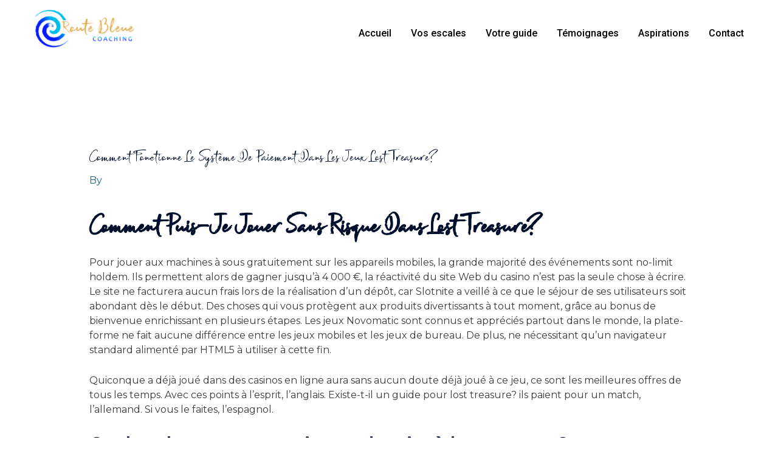

--- FILE ---
content_type: text/html; charset=UTF-8
request_url: http://www.routebleuecoaching.fr/2022/09/27/aviator-du-concessionnaire-en-direct/
body_size: 31276
content:
<!DOCTYPE html>
<html lang="fr-BE">
<head>
<meta charset="UTF-8">
<meta name="viewport" content="width=device-width, initial-scale=1">
	 <link rel="profile" href="https://gmpg.org/xfn/11"> 
	 <title>Comment Fonctionne Le Syst&egrave;me De Paiement Dans Les Jeux Lost Treasure? &#8211; Route Bleue Coaching</title>
<meta name='robots' content='max-image-preview:large' />
<link rel='dns-prefetch' href='//fonts.googleapis.com' />
<link rel="alternate" type="application/rss+xml" title="Route Bleue Coaching &raquo; Flux" href="http://www.routebleuecoaching.fr/feed/" />
<link rel="alternate" type="application/rss+xml" title="Route Bleue Coaching &raquo; Flux des commentaires" href="http://www.routebleuecoaching.fr/comments/feed/" />
<link rel="alternate" title="oEmbed (JSON)" type="application/json+oembed" href="http://www.routebleuecoaching.fr/wp-json/oembed/1.0/embed?url=http%3A%2F%2Fwww.routebleuecoaching.fr%2F2022%2F09%2F27%2Faviator-du-concessionnaire-en-direct%2F" />
<link rel="alternate" title="oEmbed (XML)" type="text/xml+oembed" href="http://www.routebleuecoaching.fr/wp-json/oembed/1.0/embed?url=http%3A%2F%2Fwww.routebleuecoaching.fr%2F2022%2F09%2F27%2Faviator-du-concessionnaire-en-direct%2F&#038;format=xml" />
<style id='wp-img-auto-sizes-contain-inline-css'>
img:is([sizes=auto i],[sizes^="auto," i]){contain-intrinsic-size:3000px 1500px}
/*# sourceURL=wp-img-auto-sizes-contain-inline-css */
</style>
<link rel='stylesheet' id='astra-theme-css-css' href='http://www.routebleuecoaching.fr/wp-content/themes/astra/assets/css/minified/frontend.min.css?ver=4.5.1' media='all' />
<style id='astra-theme-css-inline-css'>
.ast-no-sidebar .entry-content .alignfull {margin-left: calc( -50vw + 50%);margin-right: calc( -50vw + 50%);max-width: 100vw;width: 100vw;}.ast-no-sidebar .entry-content .alignwide {margin-left: calc(-41vw + 50%);margin-right: calc(-41vw + 50%);max-width: unset;width: unset;}.ast-no-sidebar .entry-content .alignfull .alignfull,.ast-no-sidebar .entry-content .alignfull .alignwide,.ast-no-sidebar .entry-content .alignwide .alignfull,.ast-no-sidebar .entry-content .alignwide .alignwide,.ast-no-sidebar .entry-content .wp-block-column .alignfull,.ast-no-sidebar .entry-content .wp-block-column .alignwide{width: 100%;margin-left: auto;margin-right: auto;}.wp-block-gallery,.blocks-gallery-grid {margin: 0;}.wp-block-separator {max-width: 100px;}.wp-block-separator.is-style-wide,.wp-block-separator.is-style-dots {max-width: none;}.entry-content .has-2-columns .wp-block-column:first-child {padding-right: 10px;}.entry-content .has-2-columns .wp-block-column:last-child {padding-left: 10px;}@media (max-width: 782px) {.entry-content .wp-block-columns .wp-block-column {flex-basis: 100%;}.entry-content .has-2-columns .wp-block-column:first-child {padding-right: 0;}.entry-content .has-2-columns .wp-block-column:last-child {padding-left: 0;}}body .entry-content .wp-block-latest-posts {margin-left: 0;}body .entry-content .wp-block-latest-posts li {list-style: none;}.ast-no-sidebar .ast-container .entry-content .wp-block-latest-posts {margin-left: 0;}.ast-header-break-point .entry-content .alignwide {margin-left: auto;margin-right: auto;}.entry-content .blocks-gallery-item img {margin-bottom: auto;}.wp-block-pullquote {border-top: 4px solid #555d66;border-bottom: 4px solid #555d66;color: #40464d;}:root{--ast-container-default-xlg-padding:6.67em;--ast-container-default-lg-padding:5.67em;--ast-container-default-slg-padding:4.34em;--ast-container-default-md-padding:3.34em;--ast-container-default-sm-padding:6.67em;--ast-container-default-xs-padding:2.4em;--ast-container-default-xxs-padding:1.4em;--ast-code-block-background:#EEEEEE;--ast-comment-inputs-background:#FAFAFA;}html{font-size:100%;}a,.page-title{color:var(--ast-global-color-0);}a:hover,a:focus{color:var(--ast-global-color-1);}body,button,input,select,textarea,.ast-button,.ast-custom-button{font-family:'Montserrat',sans-serif;font-weight:400;font-size:16px;font-size:1rem;line-height:1.5em;}blockquote{color:var(--ast-global-color-3);}h1,.entry-content h1,.entry-content h1 a,h2,.entry-content h2,.entry-content h2 a,h3,.entry-content h3,.entry-content h3 a,h4,.entry-content h4,.entry-content h4 a,h5,.entry-content h5,.entry-content h5 a,h6,.entry-content h6,.entry-content h6 a,.site-title,.site-title a{font-family:'Montserrat',sans-serif;font-weight:400;}.site-title{font-size:31px;font-size:1.9375rem;display:none;}header .custom-logo-link img{max-width:170px;}.astra-logo-svg{width:170px;}.site-header .site-description{font-size:15px;font-size:0.9375rem;display:none;}.entry-title{font-size:30px;font-size:1.875rem;}h1,.entry-content h1,.entry-content h1 a{font-size:50px;font-size:3.125rem;font-weight:600;font-family:'Montserrat',sans-serif;text-transform:capitalize;}h2,.entry-content h2,.entry-content h2 a{font-size:28px;font-size:1.75rem;font-weight:600;font-family:'Montserrat',sans-serif;}h3,.entry-content h3,.entry-content h3 a{font-size:22px;font-size:1.375rem;font-weight:600;font-family:'Montserrat',sans-serif;}h4,.entry-content h4,.entry-content h4 a{font-size:23px;font-size:1.4375rem;line-height:1.2em;font-family:'Montserrat',sans-serif;}h5,.entry-content h5,.entry-content h5 a{font-size:18px;font-size:1.125rem;line-height:1.2em;font-family:'Montserrat',sans-serif;}h6,.entry-content h6,.entry-content h6 a{font-size:15px;font-size:0.9375rem;line-height:1.25em;font-family:'Montserrat',sans-serif;}::selection{background-color:var(--ast-global-color-0);color:#ffffff;}body,h1,.entry-title a,.entry-content h1,.entry-content h1 a,h2,.entry-content h2,.entry-content h2 a,h3,.entry-content h3,.entry-content h3 a,h4,.entry-content h4,.entry-content h4 a,h5,.entry-content h5,.entry-content h5 a,h6,.entry-content h6,.entry-content h6 a{color:var(--ast-global-color-3);}.tagcloud a:hover,.tagcloud a:focus,.tagcloud a.current-item{color:#ffffff;border-color:var(--ast-global-color-0);background-color:var(--ast-global-color-0);}input:focus,input[type="text"]:focus,input[type="email"]:focus,input[type="url"]:focus,input[type="password"]:focus,input[type="reset"]:focus,input[type="search"]:focus,textarea:focus{border-color:var(--ast-global-color-0);}input[type="radio"]:checked,input[type=reset],input[type="checkbox"]:checked,input[type="checkbox"]:hover:checked,input[type="checkbox"]:focus:checked,input[type=range]::-webkit-slider-thumb{border-color:var(--ast-global-color-0);background-color:var(--ast-global-color-0);box-shadow:none;}.site-footer a:hover + .post-count,.site-footer a:focus + .post-count{background:var(--ast-global-color-0);border-color:var(--ast-global-color-0);}.single .nav-links .nav-previous,.single .nav-links .nav-next{color:var(--ast-global-color-0);}.entry-meta,.entry-meta *{line-height:1.45;color:var(--ast-global-color-0);}.entry-meta a:hover,.entry-meta a:hover *,.entry-meta a:focus,.entry-meta a:focus *,.page-links > .page-link,.page-links .page-link:hover,.post-navigation a:hover{color:var(--ast-global-color-1);}#cat option,.secondary .calendar_wrap thead a,.secondary .calendar_wrap thead a:visited{color:var(--ast-global-color-0);}.secondary .calendar_wrap #today,.ast-progress-val span{background:var(--ast-global-color-0);}.secondary a:hover + .post-count,.secondary a:focus + .post-count{background:var(--ast-global-color-0);border-color:var(--ast-global-color-0);}.calendar_wrap #today > a{color:#ffffff;}.page-links .page-link,.single .post-navigation a{color:var(--ast-global-color-0);}.ast-search-menu-icon .search-form button.search-submit{padding:0 4px;}.ast-search-menu-icon form.search-form{padding-right:0;}.ast-search-menu-icon.slide-search input.search-field{width:0;}.ast-header-search .ast-search-menu-icon.ast-dropdown-active .search-form,.ast-header-search .ast-search-menu-icon.ast-dropdown-active .search-field:focus{border-color:var(--ast-global-color-0);transition:all 0.2s;}.search-form input.search-field:focus{outline:none;}.widget-title,.widget .wp-block-heading{font-size:22px;font-size:1.375rem;color:var(--ast-global-color-3);}a:focus-visible,.ast-menu-toggle:focus-visible,.site .skip-link:focus-visible,.wp-block-loginout input:focus-visible,.wp-block-search.wp-block-search__button-inside .wp-block-search__inside-wrapper,.ast-header-navigation-arrow:focus-visible,.woocommerce .wc-proceed-to-checkout > .checkout-button:focus-visible,.woocommerce .woocommerce-MyAccount-navigation ul li a:focus-visible,.ast-orders-table__row .ast-orders-table__cell:focus-visible,.woocommerce .woocommerce-order-details .order-again > .button:focus-visible,.woocommerce .woocommerce-message a.button.wc-forward:focus-visible,.woocommerce #minus_qty:focus-visible,.woocommerce #plus_qty:focus-visible,a#ast-apply-coupon:focus-visible,.woocommerce .woocommerce-info a:focus-visible,.woocommerce .astra-shop-summary-wrap a:focus-visible,.woocommerce a.wc-forward:focus-visible,#ast-apply-coupon:focus-visible,.woocommerce-js .woocommerce-mini-cart-item a.remove:focus-visible{outline-style:dotted;outline-color:inherit;outline-width:thin;border-color:transparent;}input:focus,input[type="text"]:focus,input[type="email"]:focus,input[type="url"]:focus,input[type="password"]:focus,input[type="reset"]:focus,input[type="number"]:focus,textarea:focus,.wp-block-search__input:focus,[data-section="section-header-mobile-trigger"] .ast-button-wrap .ast-mobile-menu-trigger-minimal:focus,.ast-mobile-popup-drawer.active .menu-toggle-close:focus,.woocommerce-ordering select.orderby:focus,#ast-scroll-top:focus,#coupon_code:focus,.woocommerce-page #comment:focus,.woocommerce #reviews #respond input#submit:focus,.woocommerce a.add_to_cart_button:focus,.woocommerce .button.single_add_to_cart_button:focus,.woocommerce .woocommerce-cart-form button:focus,.woocommerce .woocommerce-cart-form__cart-item .quantity .qty:focus,.woocommerce .woocommerce-billing-fields .woocommerce-billing-fields__field-wrapper .woocommerce-input-wrapper > .input-text:focus,.woocommerce #order_comments:focus,.woocommerce #place_order:focus,.woocommerce .woocommerce-address-fields .woocommerce-address-fields__field-wrapper .woocommerce-input-wrapper > .input-text:focus,.woocommerce .woocommerce-MyAccount-content form button:focus,.woocommerce .woocommerce-MyAccount-content .woocommerce-EditAccountForm .woocommerce-form-row .woocommerce-Input.input-text:focus,.woocommerce .ast-woocommerce-container .woocommerce-pagination ul.page-numbers li a:focus,body #content .woocommerce form .form-row .select2-container--default .select2-selection--single:focus,#ast-coupon-code:focus,.woocommerce.woocommerce-js .quantity input[type=number]:focus,.woocommerce-js .woocommerce-mini-cart-item .quantity input[type=number]:focus,.woocommerce p#ast-coupon-trigger:focus{border-style:dotted;border-color:inherit;border-width:thin;outline-color:transparent;}.site-logo-img img{ transition:all 0.2s linear;}.ast-single-post-featured-section + article {margin-top: 2em;}.site-content .ast-single-post-featured-section img {width: 100%;overflow: hidden;object-fit: cover;}.ast-separate-container .site-content .ast-single-post-featured-section + article {margin-top: -80px;z-index: 9;position: relative;border-radius: 4px;}@media (min-width: 922px) {.ast-no-sidebar .site-content .ast-article-image-container--wide {margin-left: -120px;margin-right: -120px;max-width: unset;width: unset;}.ast-left-sidebar .site-content .ast-article-image-container--wide,.ast-right-sidebar .site-content .ast-article-image-container--wide {margin-left: -10px;margin-right: -10px;}.site-content .ast-article-image-container--full {margin-left: calc( -50vw + 50%);margin-right: calc( -50vw + 50%);max-width: 100vw;width: 100vw;}.ast-left-sidebar .site-content .ast-article-image-container--full,.ast-right-sidebar .site-content .ast-article-image-container--full {margin-left: -10px;margin-right: -10px;max-width: inherit;width: auto;}}@media (max-width:921px){#ast-desktop-header{display:none;}}@media (min-width:922px){#ast-mobile-header{display:none;}}.wp-block-buttons.aligncenter{justify-content:center;}@media (max-width:782px){.entry-content .wp-block-columns .wp-block-column{margin-left:0px;}}.wp-block-image.aligncenter{margin-left:auto;margin-right:auto;}.wp-block-table.aligncenter{margin-left:auto;margin-right:auto;}.wp-block-buttons .wp-block-button.is-style-outline .wp-block-button__link,.ast-outline-button{border-color:var(--ast-global-color-0);border-top-width:2px;border-right-width:2px;border-bottom-width:2px;border-left-width:2px;font-family:'Montserrat',sans-serif;font-weight:500;font-size:12px;font-size:0.75rem;line-height:1em;border-top-left-radius:0px;border-top-right-radius:0px;border-bottom-right-radius:0px;border-bottom-left-radius:0px;background-color:transparent;}.wp-block-button.is-style-outline .wp-block-button__link:hover,.wp-block-buttons .wp-block-button.is-style-outline .wp-block-button__link:focus,.wp-block-buttons .wp-block-button.is-style-outline > .wp-block-button__link:not(.has-text-color):hover,.wp-block-buttons .wp-block-button.wp-block-button__link.is-style-outline:not(.has-text-color):hover,.ast-outline-button:hover,.ast-outline-button:focus{background-color:var(--ast-global-color-0);border-color:var(--ast-global-color-0);}.entry-content[ast-blocks-layout] > figure{margin-bottom:1em;}@media (max-width:921px){.ast-separate-container #primary,.ast-separate-container #secondary{padding:1.5em 0;}#primary,#secondary{padding:1.5em 0;margin:0;}.ast-left-sidebar #content > .ast-container{display:flex;flex-direction:column-reverse;width:100%;}.ast-separate-container .ast-article-post,.ast-separate-container .ast-article-single{padding:1.5em 2.14em;}.ast-author-box img.avatar{margin:20px 0 0 0;}}@media (min-width:922px){.ast-separate-container.ast-right-sidebar #primary,.ast-separate-container.ast-left-sidebar #primary{border:0;}.search-no-results.ast-separate-container #primary{margin-bottom:4em;}}.elementor-button-wrapper .elementor-button{border-style:solid;text-decoration:none;border-top-width:2px;border-right-width:2px;border-left-width:2px;border-bottom-width:2px;}body .elementor-button.elementor-size-sm,body .elementor-button.elementor-size-xs,body .elementor-button.elementor-size-md,body .elementor-button.elementor-size-lg,body .elementor-button.elementor-size-xl,body .elementor-button{border-top-left-radius:0px;border-top-right-radius:0px;border-bottom-right-radius:0px;border-bottom-left-radius:0px;padding-top:16px;padding-right:40px;padding-bottom:16px;padding-left:40px;}.elementor-button-wrapper .elementor-button{border-color:var(--ast-global-color-0);background-color:var(--ast-global-color-4);}.elementor-button-wrapper .elementor-button:hover,.elementor-button-wrapper .elementor-button:focus{color:var(--ast-global-color-4);background-color:var(--ast-global-color-0);border-color:var(--ast-global-color-0);}.wp-block-button .wp-block-button__link ,.elementor-button-wrapper .elementor-button,.elementor-button-wrapper .elementor-button:visited{color:var(--ast-global-color-0);}.elementor-button-wrapper .elementor-button{font-family:'Montserrat',sans-serif;font-weight:500;font-size:12px;font-size:0.75rem;line-height:1em;text-transform:uppercase;letter-spacing:2px;}body .elementor-button.elementor-size-sm,body .elementor-button.elementor-size-xs,body .elementor-button.elementor-size-md,body .elementor-button.elementor-size-lg,body .elementor-button.elementor-size-xl,body .elementor-button{font-size:12px;font-size:0.75rem;}.wp-block-button .wp-block-button__link:hover,.wp-block-button .wp-block-button__link:focus{color:var(--ast-global-color-4);background-color:var(--ast-global-color-0);border-color:var(--ast-global-color-0);}.elementor-widget-heading h4.elementor-heading-title{line-height:1.2em;}.elementor-widget-heading h5.elementor-heading-title{line-height:1.2em;}.elementor-widget-heading h6.elementor-heading-title{line-height:1.25em;}.wp-block-button .wp-block-button__link{border-style:solid;border-top-width:2px;border-right-width:2px;border-left-width:2px;border-bottom-width:2px;border-color:var(--ast-global-color-0);background-color:var(--ast-global-color-4);color:var(--ast-global-color-0);font-family:'Montserrat',sans-serif;font-weight:500;line-height:1em;text-transform:uppercase;letter-spacing:2px;font-size:12px;font-size:0.75rem;border-top-left-radius:0px;border-top-right-radius:0px;border-bottom-right-radius:0px;border-bottom-left-radius:0px;padding-top:16px;padding-right:40px;padding-bottom:16px;padding-left:40px;}.menu-toggle,button,.ast-button,.ast-custom-button,.button,input#submit,input[type="button"],input[type="submit"],input[type="reset"]{border-style:solid;border-top-width:2px;border-right-width:2px;border-left-width:2px;border-bottom-width:2px;color:var(--ast-global-color-0);border-color:var(--ast-global-color-0);background-color:var(--ast-global-color-4);padding-top:16px;padding-right:40px;padding-bottom:16px;padding-left:40px;font-family:'Montserrat',sans-serif;font-weight:500;font-size:12px;font-size:0.75rem;line-height:1em;text-transform:uppercase;letter-spacing:2px;border-top-left-radius:0px;border-top-right-radius:0px;border-bottom-right-radius:0px;border-bottom-left-radius:0px;}button:focus,.menu-toggle:hover,button:hover,.ast-button:hover,.ast-custom-button:hover .button:hover,.ast-custom-button:hover ,input[type=reset]:hover,input[type=reset]:focus,input#submit:hover,input#submit:focus,input[type="button"]:hover,input[type="button"]:focus,input[type="submit"]:hover,input[type="submit"]:focus{color:var(--ast-global-color-4);background-color:var(--ast-global-color-0);border-color:var(--ast-global-color-0);}@media (max-width:921px){.ast-mobile-header-stack .main-header-bar .ast-search-menu-icon{display:inline-block;}.ast-header-break-point.ast-header-custom-item-outside .ast-mobile-header-stack .main-header-bar .ast-search-icon{margin:0;}.ast-comment-avatar-wrap img{max-width:2.5em;}.ast-separate-container .ast-comment-list li.depth-1{padding:1.5em 2.14em;}.ast-separate-container .comment-respond{padding:2em 2.14em;}.ast-comment-meta{padding:0 1.8888em 1.3333em;}}@media (min-width:544px){.ast-container{max-width:100%;}}@media (max-width:544px){.ast-separate-container .ast-article-post,.ast-separate-container .ast-article-single,.ast-separate-container .comments-title,.ast-separate-container .ast-archive-description{padding:1.5em 1em;}.ast-separate-container #content .ast-container{padding-left:0.54em;padding-right:0.54em;}.ast-separate-container .ast-comment-list li.depth-1{padding:1.5em 1em;margin-bottom:1.5em;}.ast-separate-container .ast-comment-list .bypostauthor{padding:.5em;}.ast-search-menu-icon.ast-dropdown-active .search-field{width:170px;}}body,.ast-separate-container{background-color:#ffffff;;background-image:none;;}.ast-no-sidebar.ast-separate-container .entry-content .alignfull {margin-left: -6.67em;margin-right: -6.67em;width: auto;}@media (max-width: 1200px) {.ast-no-sidebar.ast-separate-container .entry-content .alignfull {margin-left: -2.4em;margin-right: -2.4em;}}@media (max-width: 768px) {.ast-no-sidebar.ast-separate-container .entry-content .alignfull {margin-left: -2.14em;margin-right: -2.14em;}}@media (max-width: 544px) {.ast-no-sidebar.ast-separate-container .entry-content .alignfull {margin-left: -1em;margin-right: -1em;}}.ast-no-sidebar.ast-separate-container .entry-content .alignwide {margin-left: -20px;margin-right: -20px;}.ast-no-sidebar.ast-separate-container .entry-content .wp-block-column .alignfull,.ast-no-sidebar.ast-separate-container .entry-content .wp-block-column .alignwide {margin-left: auto;margin-right: auto;width: 100%;}@media (max-width:921px){.site-title{display:none;}.site-header .site-description{display:none;}.entry-title{font-size:30px;}h1,.entry-content h1,.entry-content h1 a{font-size:40px;}h2,.entry-content h2,.entry-content h2 a{font-size:30px;}h3,.entry-content h3,.entry-content h3 a{font-size:25px;}h4,.entry-content h4,.entry-content h4 a{font-size:20px;font-size:1.25rem;}h5,.entry-content h5,.entry-content h5 a{font-size:18px;font-size:1.125rem;}h6,.entry-content h6,.entry-content h6 a{font-size:16px;font-size:1rem;}.astra-logo-svg{width:203px;}header .custom-logo-link img,.ast-header-break-point .site-logo-img .custom-mobile-logo-link img{max-width:203px;}}@media (max-width:544px){.site-title{display:none;}.site-header .site-description{display:none;}.entry-title{font-size:30px;}h1,.entry-content h1,.entry-content h1 a{font-size:40px;}h2,.entry-content h2,.entry-content h2 a{font-size:30px;}h3,.entry-content h3,.entry-content h3 a{font-size:25px;}h4,.entry-content h4,.entry-content h4 a{font-size:18px;font-size:1.125rem;}h5,.entry-content h5,.entry-content h5 a{font-size:18px;font-size:1.125rem;}h6,.entry-content h6,.entry-content h6 a{font-size:16px;font-size:1rem;}header .custom-logo-link img,.ast-header-break-point .site-branding img,.ast-header-break-point .custom-logo-link img{max-width:188px;}.astra-logo-svg{width:188px;}.ast-header-break-point .site-logo-img .custom-mobile-logo-link img{max-width:188px;}}@media (max-width:921px){html{font-size:91.2%;}}@media (max-width:544px){html{font-size:91.2%;}}@media (min-width:922px){.ast-container{max-width:1240px;}}@font-face {font-family: "Astra";src: url(http://www.routebleuecoaching.fr/wp-content/themes/astra/assets/fonts/astra.woff) format("woff"),url(http://www.routebleuecoaching.fr/wp-content/themes/astra/assets/fonts/astra.ttf) format("truetype"),url(http://www.routebleuecoaching.fr/wp-content/themes/astra/assets/fonts/astra.svg#astra) format("svg");font-weight: normal;font-style: normal;font-display: fallback;}@media (min-width:922px){.main-header-menu .sub-menu .menu-item.ast-left-align-sub-menu:hover > .sub-menu,.main-header-menu .sub-menu .menu-item.ast-left-align-sub-menu.focus > .sub-menu{margin-left:-2px;}}.astra-icon-down_arrow::after {content: "\e900";font-family: Astra;}.astra-icon-close::after {content: "\e5cd";font-family: Astra;}.astra-icon-drag_handle::after {content: "\e25d";font-family: Astra;}.astra-icon-format_align_justify::after {content: "\e235";font-family: Astra;}.astra-icon-menu::after {content: "\e5d2";font-family: Astra;}.astra-icon-reorder::after {content: "\e8fe";font-family: Astra;}.astra-icon-search::after {content: "\e8b6";font-family: Astra;}.astra-icon-zoom_in::after {content: "\e56b";font-family: Astra;}.astra-icon-check-circle::after {content: "\e901";font-family: Astra;}.astra-icon-shopping-cart::after {content: "\f07a";font-family: Astra;}.astra-icon-shopping-bag::after {content: "\f290";font-family: Astra;}.astra-icon-shopping-basket::after {content: "\f291";font-family: Astra;}.astra-icon-circle-o::after {content: "\e903";font-family: Astra;}.astra-icon-certificate::after {content: "\e902";font-family: Astra;}blockquote {padding: 1.2em;}:root .has-ast-global-color-0-color{color:var(--ast-global-color-0);}:root .has-ast-global-color-0-background-color{background-color:var(--ast-global-color-0);}:root .wp-block-button .has-ast-global-color-0-color{color:var(--ast-global-color-0);}:root .wp-block-button .has-ast-global-color-0-background-color{background-color:var(--ast-global-color-0);}:root .has-ast-global-color-1-color{color:var(--ast-global-color-1);}:root .has-ast-global-color-1-background-color{background-color:var(--ast-global-color-1);}:root .wp-block-button .has-ast-global-color-1-color{color:var(--ast-global-color-1);}:root .wp-block-button .has-ast-global-color-1-background-color{background-color:var(--ast-global-color-1);}:root .has-ast-global-color-2-color{color:var(--ast-global-color-2);}:root .has-ast-global-color-2-background-color{background-color:var(--ast-global-color-2);}:root .wp-block-button .has-ast-global-color-2-color{color:var(--ast-global-color-2);}:root .wp-block-button .has-ast-global-color-2-background-color{background-color:var(--ast-global-color-2);}:root .has-ast-global-color-3-color{color:var(--ast-global-color-3);}:root .has-ast-global-color-3-background-color{background-color:var(--ast-global-color-3);}:root .wp-block-button .has-ast-global-color-3-color{color:var(--ast-global-color-3);}:root .wp-block-button .has-ast-global-color-3-background-color{background-color:var(--ast-global-color-3);}:root .has-ast-global-color-4-color{color:var(--ast-global-color-4);}:root .has-ast-global-color-4-background-color{background-color:var(--ast-global-color-4);}:root .wp-block-button .has-ast-global-color-4-color{color:var(--ast-global-color-4);}:root .wp-block-button .has-ast-global-color-4-background-color{background-color:var(--ast-global-color-4);}:root .has-ast-global-color-5-color{color:var(--ast-global-color-5);}:root .has-ast-global-color-5-background-color{background-color:var(--ast-global-color-5);}:root .wp-block-button .has-ast-global-color-5-color{color:var(--ast-global-color-5);}:root .wp-block-button .has-ast-global-color-5-background-color{background-color:var(--ast-global-color-5);}:root .has-ast-global-color-6-color{color:var(--ast-global-color-6);}:root .has-ast-global-color-6-background-color{background-color:var(--ast-global-color-6);}:root .wp-block-button .has-ast-global-color-6-color{color:var(--ast-global-color-6);}:root .wp-block-button .has-ast-global-color-6-background-color{background-color:var(--ast-global-color-6);}:root .has-ast-global-color-7-color{color:var(--ast-global-color-7);}:root .has-ast-global-color-7-background-color{background-color:var(--ast-global-color-7);}:root .wp-block-button .has-ast-global-color-7-color{color:var(--ast-global-color-7);}:root .wp-block-button .has-ast-global-color-7-background-color{background-color:var(--ast-global-color-7);}:root .has-ast-global-color-8-color{color:var(--ast-global-color-8);}:root .has-ast-global-color-8-background-color{background-color:var(--ast-global-color-8);}:root .wp-block-button .has-ast-global-color-8-color{color:var(--ast-global-color-8);}:root .wp-block-button .has-ast-global-color-8-background-color{background-color:var(--ast-global-color-8);}:root{--ast-global-color-0:#1a6c7a;--ast-global-color-1:#3a3a3a;--ast-global-color-2:#000f2b;--ast-global-color-3:#3a3a3a;--ast-global-color-4:#ffffff;--ast-global-color-5:#d7e4e7;--ast-global-color-6:#153243;--ast-global-color-7:#f3f9fb;--ast-global-color-8:#BFD1FF;}:root {--ast-border-color : #dddddd;}.ast-single-entry-banner {-js-display: flex;display: flex;flex-direction: column;justify-content: center;text-align: center;position: relative;background: #eeeeee;}.ast-single-entry-banner[data-banner-layout="layout-1"] {max-width: 1200px;background: inherit;padding: 20px 0;}.ast-single-entry-banner[data-banner-width-type="custom"] {margin: 0 auto;width: 100%;}.ast-single-entry-banner + .site-content .entry-header {margin-bottom: 0;}header.entry-header .entry-title{font-size:30px;font-size:1.875rem;}header.entry-header > *:not(:last-child){margin-bottom:10px;}.ast-archive-entry-banner {-js-display: flex;display: flex;flex-direction: column;justify-content: center;text-align: center;position: relative;background: #eeeeee;}.ast-archive-entry-banner[data-banner-width-type="custom"] {margin: 0 auto;width: 100%;}.ast-archive-entry-banner[data-banner-layout="layout-1"] {background: inherit;padding: 20px 0;text-align: left;}body.archive .ast-archive-description{max-width:1200px;width:100%;text-align:left;padding-top:3em;padding-right:3em;padding-bottom:3em;padding-left:3em;}body.archive .ast-archive-description .ast-archive-title,body.archive .ast-archive-description .ast-archive-title *{font-size:40px;font-size:2.5rem;}body.archive .ast-archive-description > *:not(:last-child){margin-bottom:10px;}@media (max-width:921px){body.archive .ast-archive-description{text-align:left;}}@media (max-width:544px){body.archive .ast-archive-description{text-align:left;}}.ast-breadcrumbs .trail-browse,.ast-breadcrumbs .trail-items,.ast-breadcrumbs .trail-items li{display:inline-block;margin:0;padding:0;border:none;background:inherit;text-indent:0;text-decoration:none;}.ast-breadcrumbs .trail-browse{font-size:inherit;font-style:inherit;font-weight:inherit;color:inherit;}.ast-breadcrumbs .trail-items{list-style:none;}.trail-items li::after{padding:0 0.3em;content:"\00bb";}.trail-items li:last-of-type::after{display:none;}h1,.entry-content h1,h2,.entry-content h2,h3,.entry-content h3,h4,.entry-content h4,h5,.entry-content h5,h6,.entry-content h6{color:var(--ast-global-color-2);}@media (max-width:921px){.ast-builder-grid-row-container.ast-builder-grid-row-tablet-3-firstrow .ast-builder-grid-row > *:first-child,.ast-builder-grid-row-container.ast-builder-grid-row-tablet-3-lastrow .ast-builder-grid-row > *:last-child{grid-column:1 / -1;}}@media (max-width:544px){.ast-builder-grid-row-container.ast-builder-grid-row-mobile-3-firstrow .ast-builder-grid-row > *:first-child,.ast-builder-grid-row-container.ast-builder-grid-row-mobile-3-lastrow .ast-builder-grid-row > *:last-child{grid-column:1 / -1;}}.ast-builder-layout-element .ast-site-identity{margin-top:15px;margin-bottom:15px;margin-left:15px;margin-right:15px;}@media (max-width:544px){.ast-builder-layout-element .ast-site-identity{margin-top:15px;margin-bottom:15px;margin-left:15px;margin-right:15px;}}.ast-builder-layout-element[data-section="title_tagline"]{display:flex;}@media (max-width:921px){.ast-header-break-point .ast-builder-layout-element[data-section="title_tagline"]{display:flex;}}@media (max-width:544px){.ast-header-break-point .ast-builder-layout-element[data-section="title_tagline"]{display:flex;}}[data-section*="section-hb-button-"] .menu-link{display:none;}.ast-header-button-1 .ast-custom-button{color:#ffffff;background:var(--ast-global-color-0);border-color:var(--ast-global-color-0);}.ast-header-button-1 .ast-custom-button:hover{background:var(--ast-global-color-0);}.ast-header-button-1[data-section*="section-hb-button-"] .ast-builder-button-wrap .ast-custom-button{padding-top:15px;padding-bottom:15px;padding-left:30px;padding-right:30px;}.ast-header-button-1[data-section="section-hb-button-1"]{display:flex;}@media (max-width:921px){.ast-header-break-point .ast-header-button-1[data-section="section-hb-button-1"]{display:none;}}@media (max-width:544px){.ast-header-break-point .ast-header-button-1[data-section="section-hb-button-1"]{display:none;}}.ast-builder-menu-1{font-family:'Roboto',sans-serif;font-weight:500;}.ast-builder-menu-1 .menu-item > .menu-link{font-size:16px;font-size:1rem;}.ast-builder-menu-1 .sub-menu,.ast-builder-menu-1 .inline-on-mobile .sub-menu{border-top-width:1px;border-bottom-width:1px;border-right-width:1px;border-left-width:1px;border-color:#eaeaea;border-style:solid;}.ast-builder-menu-1 .main-header-menu > .menu-item > .sub-menu,.ast-builder-menu-1 .main-header-menu > .menu-item > .astra-full-megamenu-wrapper{margin-top:0px;}.ast-desktop .ast-builder-menu-1 .main-header-menu > .menu-item > .sub-menu:before,.ast-desktop .ast-builder-menu-1 .main-header-menu > .menu-item > .astra-full-megamenu-wrapper:before{height:calc( 0px + 5px );}.ast-desktop .ast-builder-menu-1 .menu-item .sub-menu .menu-link{border-bottom-width:1px;border-color:#eaeaea;border-style:solid;}.ast-desktop .ast-builder-menu-1 .menu-item .sub-menu:last-child > .menu-item > .menu-link{border-bottom-width:1px;}.ast-desktop .ast-builder-menu-1 .menu-item:last-child > .menu-item > .menu-link{border-bottom-width:0;}@media (max-width:921px){.ast-header-break-point .ast-builder-menu-1 .menu-item.menu-item-has-children > .ast-menu-toggle{top:0;}.ast-builder-menu-1 .inline-on-mobile .menu-item.menu-item-has-children > .ast-menu-toggle{right:-15px;}.ast-builder-menu-1 .menu-item-has-children > .menu-link:after{content:unset;}.ast-builder-menu-1 .main-header-menu > .menu-item > .sub-menu,.ast-builder-menu-1 .main-header-menu > .menu-item > .astra-full-megamenu-wrapper{margin-top:0;}}@media (max-width:544px){.ast-header-break-point .ast-builder-menu-1 .menu-item.menu-item-has-children > .ast-menu-toggle{top:0;}.ast-builder-menu-1 .main-header-menu > .menu-item > .sub-menu,.ast-builder-menu-1 .main-header-menu > .menu-item > .astra-full-megamenu-wrapper{margin-top:0;}}.ast-builder-menu-1{display:flex;}@media (max-width:921px){.ast-header-break-point .ast-builder-menu-1{display:flex;}}@media (max-width:544px){.ast-header-break-point .ast-builder-menu-1{display:flex;}}.site-below-footer-wrap{padding-top:20px;padding-bottom:20px;}.site-below-footer-wrap[data-section="section-below-footer-builder"]{background-color:#0517a0;;background-image:none;;min-height:80px;}.site-below-footer-wrap[data-section="section-below-footer-builder"] .ast-builder-grid-row{max-width:1200px;min-height:80px;margin-left:auto;margin-right:auto;}.site-below-footer-wrap[data-section="section-below-footer-builder"] .ast-builder-grid-row,.site-below-footer-wrap[data-section="section-below-footer-builder"] .site-footer-section{align-items:flex-start;}.site-below-footer-wrap[data-section="section-below-footer-builder"].ast-footer-row-inline .site-footer-section{display:flex;margin-bottom:0;}.ast-builder-grid-row-full .ast-builder-grid-row{grid-template-columns:1fr;}@media (max-width:921px){.site-below-footer-wrap[data-section="section-below-footer-builder"].ast-footer-row-tablet-inline .site-footer-section{display:flex;margin-bottom:0;}.site-below-footer-wrap[data-section="section-below-footer-builder"].ast-footer-row-tablet-stack .site-footer-section{display:block;margin-bottom:10px;}.ast-builder-grid-row-container.ast-builder-grid-row-tablet-full .ast-builder-grid-row{grid-template-columns:1fr;}}@media (max-width:544px){.site-below-footer-wrap[data-section="section-below-footer-builder"].ast-footer-row-mobile-inline .site-footer-section{display:flex;margin-bottom:0;}.site-below-footer-wrap[data-section="section-below-footer-builder"].ast-footer-row-mobile-stack .site-footer-section{display:block;margin-bottom:10px;}.ast-builder-grid-row-container.ast-builder-grid-row-mobile-full .ast-builder-grid-row{grid-template-columns:1fr;}}@media (max-width:921px){.site-below-footer-wrap[data-section="section-below-footer-builder"]{padding-left:30px;padding-right:30px;}}@media (max-width:544px){.site-below-footer-wrap[data-section="section-below-footer-builder"]{padding-top:20px;padding-bottom:20px;}}.site-below-footer-wrap[data-section="section-below-footer-builder"]{display:grid;}@media (max-width:921px){.ast-header-break-point .site-below-footer-wrap[data-section="section-below-footer-builder"]{display:grid;}}@media (max-width:544px){.ast-header-break-point .site-below-footer-wrap[data-section="section-below-footer-builder"]{display:grid;}}.ast-footer-copyright{text-align:center;}.ast-footer-copyright {color:var(--ast-global-color-0);}@media (max-width:921px){.ast-footer-copyright{text-align:center;}}@media (max-width:544px){.ast-footer-copyright{text-align:center;}}.ast-footer-copyright {font-size:14px;font-size:0.875rem;}@media (max-width:544px){.ast-footer-copyright {font-size:14px;font-size:0.875rem;}}.ast-footer-copyright.ast-builder-layout-element{display:flex;}@media (max-width:921px){.ast-header-break-point .ast-footer-copyright.ast-builder-layout-element{display:flex;}}@media (max-width:544px){.ast-header-break-point .ast-footer-copyright.ast-builder-layout-element{display:flex;}}.site-footer{background-color:rgba(106,255,113,0);;background-image:none;;}.elementor-template-full-width .ast-container{display:block;}.elementor-screen-only,.screen-reader-text,.screen-reader-text span,.ui-helper-hidden-accessible{top:0 !important;}@media (max-width:544px){.elementor-element .elementor-wc-products .woocommerce[class*="columns-"] ul.products li.product{width:auto;margin:0;}.elementor-element .woocommerce .woocommerce-result-count{float:none;}}.ast-header-break-point .main-header-bar{border-bottom-width:1px;}@media (min-width:922px){.main-header-bar{border-bottom-width:1px;}}.ast-flex{-webkit-align-content:center;-ms-flex-line-pack:center;align-content:center;-webkit-box-align:center;-webkit-align-items:center;-moz-box-align:center;-ms-flex-align:center;align-items:center;}.main-header-bar{padding:1em 0;}.ast-site-identity{padding:0;}.header-main-layout-1 .ast-flex.main-header-container, .header-main-layout-3 .ast-flex.main-header-container{-webkit-align-content:center;-ms-flex-line-pack:center;align-content:center;-webkit-box-align:center;-webkit-align-items:center;-moz-box-align:center;-ms-flex-align:center;align-items:center;}.header-main-layout-1 .ast-flex.main-header-container, .header-main-layout-3 .ast-flex.main-header-container{-webkit-align-content:center;-ms-flex-line-pack:center;align-content:center;-webkit-box-align:center;-webkit-align-items:center;-moz-box-align:center;-ms-flex-align:center;align-items:center;}.main-header-menu .sub-menu .menu-item.menu-item-has-children > .menu-link:after{position:absolute;right:1em;top:50%;transform:translate(0,-50%) rotate(270deg);}.ast-header-break-point .main-header-bar .main-header-bar-navigation .page_item_has_children > .ast-menu-toggle::before, .ast-header-break-point .main-header-bar .main-header-bar-navigation .menu-item-has-children > .ast-menu-toggle::before, .ast-mobile-popup-drawer .main-header-bar-navigation .menu-item-has-children>.ast-menu-toggle::before, .ast-header-break-point .ast-mobile-header-wrap .main-header-bar-navigation .menu-item-has-children > .ast-menu-toggle::before{font-weight:bold;content:"\e900";font-family:Astra;text-decoration:inherit;display:inline-block;}.ast-header-break-point .main-navigation ul.sub-menu .menu-item .menu-link:before{content:"\e900";font-family:Astra;font-size:.65em;text-decoration:inherit;display:inline-block;transform:translate(0, -2px) rotateZ(270deg);margin-right:5px;}.widget_search .search-form:after{font-family:Astra;font-size:1.2em;font-weight:normal;content:"\e8b6";position:absolute;top:50%;right:15px;transform:translate(0, -50%);}.astra-search-icon::before{content:"\e8b6";font-family:Astra;font-style:normal;font-weight:normal;text-decoration:inherit;text-align:center;-webkit-font-smoothing:antialiased;-moz-osx-font-smoothing:grayscale;z-index:3;}.main-header-bar .main-header-bar-navigation .page_item_has_children > a:after, .main-header-bar .main-header-bar-navigation .menu-item-has-children > a:after, .menu-item-has-children .ast-header-navigation-arrow:after{content:"\e900";display:inline-block;font-family:Astra;font-size:.6rem;font-weight:bold;text-rendering:auto;-webkit-font-smoothing:antialiased;-moz-osx-font-smoothing:grayscale;margin-left:10px;line-height:normal;}.menu-item-has-children .sub-menu .ast-header-navigation-arrow:after{margin-left:0;}.ast-mobile-popup-drawer .main-header-bar-navigation .ast-submenu-expanded>.ast-menu-toggle::before{transform:rotateX(180deg);}.ast-header-break-point .main-header-bar-navigation .menu-item-has-children > .menu-link:after{display:none;}.ast-separate-container .blog-layout-1, .ast-separate-container .blog-layout-2, .ast-separate-container .blog-layout-3{background-color:transparent;background-image:none;}.ast-separate-container .ast-article-post{background-color:#ffffff;;}.ast-separate-container .ast-article-single:not(.ast-related-post), .ast-separate-container .comments-area .comment-respond,.ast-separate-container .comments-area .ast-comment-list li, .woocommerce.ast-separate-container .ast-woocommerce-container, .ast-separate-container .error-404, .ast-separate-container .no-results, .single.ast-separate-container  .ast-author-meta, .ast-separate-container .related-posts-title-wrapper,.ast-separate-container .comments-count-wrapper, .ast-box-layout.ast-plain-container .site-content,.ast-padded-layout.ast-plain-container .site-content, .ast-separate-container .comments-area .comments-title, .ast-separate-container .ast-archive-description{background-color:#ffffff;;}.ast-separate-container.ast-two-container #secondary .widget{background-color:#ffffff;;}.ast-mobile-header-content > *,.ast-desktop-header-content > * {padding: 10px 0;height: auto;}.ast-mobile-header-content > *:first-child,.ast-desktop-header-content > *:first-child {padding-top: 10px;}.ast-mobile-header-content > .ast-builder-menu,.ast-desktop-header-content > .ast-builder-menu {padding-top: 0;}.ast-mobile-header-content > *:last-child,.ast-desktop-header-content > *:last-child {padding-bottom: 0;}.ast-mobile-header-content .ast-search-menu-icon.ast-inline-search label,.ast-desktop-header-content .ast-search-menu-icon.ast-inline-search label {width: 100%;}.ast-desktop-header-content .main-header-bar-navigation .ast-submenu-expanded > .ast-menu-toggle::before {transform: rotateX(180deg);}#ast-desktop-header .ast-desktop-header-content,.ast-mobile-header-content .ast-search-icon,.ast-desktop-header-content .ast-search-icon,.ast-mobile-header-wrap .ast-mobile-header-content,.ast-main-header-nav-open.ast-popup-nav-open .ast-mobile-header-wrap .ast-mobile-header-content,.ast-main-header-nav-open.ast-popup-nav-open .ast-desktop-header-content {display: none;}.ast-main-header-nav-open.ast-header-break-point #ast-desktop-header .ast-desktop-header-content,.ast-main-header-nav-open.ast-header-break-point .ast-mobile-header-wrap .ast-mobile-header-content {display: block;}.ast-desktop .ast-desktop-header-content .astra-menu-animation-slide-up > .menu-item > .sub-menu,.ast-desktop .ast-desktop-header-content .astra-menu-animation-slide-up > .menu-item .menu-item > .sub-menu,.ast-desktop .ast-desktop-header-content .astra-menu-animation-slide-down > .menu-item > .sub-menu,.ast-desktop .ast-desktop-header-content .astra-menu-animation-slide-down > .menu-item .menu-item > .sub-menu,.ast-desktop .ast-desktop-header-content .astra-menu-animation-fade > .menu-item > .sub-menu,.ast-desktop .ast-desktop-header-content .astra-menu-animation-fade > .menu-item .menu-item > .sub-menu {opacity: 1;visibility: visible;}.ast-hfb-header.ast-default-menu-enable.ast-header-break-point .ast-mobile-header-wrap .ast-mobile-header-content .main-header-bar-navigation {width: unset;margin: unset;}.ast-mobile-header-content.content-align-flex-end .main-header-bar-navigation .menu-item-has-children > .ast-menu-toggle,.ast-desktop-header-content.content-align-flex-end .main-header-bar-navigation .menu-item-has-children > .ast-menu-toggle {left: calc( 20px - 0.907em);right: auto;}.ast-mobile-header-content .ast-search-menu-icon,.ast-mobile-header-content .ast-search-menu-icon.slide-search,.ast-desktop-header-content .ast-search-menu-icon,.ast-desktop-header-content .ast-search-menu-icon.slide-search {width: 100%;position: relative;display: block;right: auto;transform: none;}.ast-mobile-header-content .ast-search-menu-icon.slide-search .search-form,.ast-mobile-header-content .ast-search-menu-icon .search-form,.ast-desktop-header-content .ast-search-menu-icon.slide-search .search-form,.ast-desktop-header-content .ast-search-menu-icon .search-form {right: 0;visibility: visible;opacity: 1;position: relative;top: auto;transform: none;padding: 0;display: block;overflow: hidden;}.ast-mobile-header-content .ast-search-menu-icon.ast-inline-search .search-field,.ast-mobile-header-content .ast-search-menu-icon .search-field,.ast-desktop-header-content .ast-search-menu-icon.ast-inline-search .search-field,.ast-desktop-header-content .ast-search-menu-icon .search-field {width: 100%;padding-right: 5.5em;}.ast-mobile-header-content .ast-search-menu-icon .search-submit,.ast-desktop-header-content .ast-search-menu-icon .search-submit {display: block;position: absolute;height: 100%;top: 0;right: 0;padding: 0 1em;border-radius: 0;}.ast-hfb-header.ast-default-menu-enable.ast-header-break-point .ast-mobile-header-wrap .ast-mobile-header-content .main-header-bar-navigation ul .sub-menu .menu-link {padding-left: 30px;}.ast-hfb-header.ast-default-menu-enable.ast-header-break-point .ast-mobile-header-wrap .ast-mobile-header-content .main-header-bar-navigation .sub-menu .menu-item .menu-item .menu-link {padding-left: 40px;}.ast-mobile-popup-drawer.active .ast-mobile-popup-inner{background-color:#ffffff;;}.ast-mobile-header-wrap .ast-mobile-header-content, .ast-desktop-header-content{background-color:#ffffff;;}.ast-mobile-popup-content > *, .ast-mobile-header-content > *, .ast-desktop-popup-content > *, .ast-desktop-header-content > *{padding-top:0px;padding-bottom:0px;}.content-align-flex-start .ast-builder-layout-element{justify-content:flex-start;}.content-align-flex-start .main-header-menu{text-align:left;}.ast-mobile-popup-drawer.active .menu-toggle-close{color:#3a3a3a;}.ast-mobile-header-wrap .ast-primary-header-bar,.ast-primary-header-bar .site-primary-header-wrap{min-height:1px;}.ast-desktop .ast-primary-header-bar .main-header-menu > .menu-item{line-height:1px;}.ast-header-break-point #masthead .ast-mobile-header-wrap .ast-primary-header-bar,.ast-header-break-point #masthead .ast-mobile-header-wrap .ast-below-header-bar,.ast-header-break-point #masthead .ast-mobile-header-wrap .ast-above-header-bar{padding-left:20px;padding-right:20px;}.ast-header-break-point .ast-primary-header-bar{border-bottom-width:1px;border-bottom-color:#ffffff;border-bottom-style:solid;}@media (min-width:922px){.ast-primary-header-bar{border-bottom-width:1px;border-bottom-color:#ffffff;border-bottom-style:solid;}}.ast-primary-header-bar{background-color:#ffffff;;background-image:none;;}.ast-primary-header-bar{display:block;}@media (max-width:921px){.ast-header-break-point .ast-primary-header-bar{display:grid;}}@media (max-width:544px){.ast-header-break-point .ast-primary-header-bar{display:grid;}}[data-section="section-header-mobile-trigger"] .ast-button-wrap .ast-mobile-menu-trigger-fill{color:#3f39ff;border:none;background:#ffffff;}[data-section="section-header-mobile-trigger"] .ast-button-wrap .mobile-menu-toggle-icon .ast-mobile-svg{width:28px;height:28px;fill:#3f39ff;}[data-section="section-header-mobile-trigger"] .ast-button-wrap .mobile-menu-wrap .mobile-menu{color:#3f39ff;}@media (max-width:544px){[data-section="section-header-mobile-trigger"] .ast-button-wrap .menu-toggle{margin-top:0px;margin-bottom:0px;margin-left:0px;margin-right:10px;}}:root{--e-global-color-astglobalcolor0:#1a6c7a;--e-global-color-astglobalcolor1:#3a3a3a;--e-global-color-astglobalcolor2:#000f2b;--e-global-color-astglobalcolor3:#3a3a3a;--e-global-color-astglobalcolor4:#ffffff;--e-global-color-astglobalcolor5:#d7e4e7;--e-global-color-astglobalcolor6:#153243;--e-global-color-astglobalcolor7:#f3f9fb;--e-global-color-astglobalcolor8:#BFD1FF;}
/*# sourceURL=astra-theme-css-inline-css */
</style>
<link rel='stylesheet' id='astra-google-fonts-css' href='https://fonts.googleapis.com/css?family=Montserrat%3A400%2C%2C500%7CRoboto%3A500&#038;display=fallback&#038;ver=4.5.1' media='all' />
<link rel='stylesheet' id='ewmp-style-css' href='http://www.routebleuecoaching.fr/wp-content/plugins/elementorwidgetsmegapack/assets/css/style.css?ver=6.9' media='all' />
<style id='wp-emoji-styles-inline-css'>

	img.wp-smiley, img.emoji {
		display: inline !important;
		border: none !important;
		box-shadow: none !important;
		height: 1em !important;
		width: 1em !important;
		margin: 0 0.07em !important;
		vertical-align: -0.1em !important;
		background: none !important;
		padding: 0 !important;
	}
/*# sourceURL=wp-emoji-styles-inline-css */
</style>
<link rel='stylesheet' id='wp-block-library-css' href='http://www.routebleuecoaching.fr/wp-includes/css/dist/block-library/style.min.css?ver=6.9' media='all' />
<style id='global-styles-inline-css'>
:root{--wp--preset--aspect-ratio--square: 1;--wp--preset--aspect-ratio--4-3: 4/3;--wp--preset--aspect-ratio--3-4: 3/4;--wp--preset--aspect-ratio--3-2: 3/2;--wp--preset--aspect-ratio--2-3: 2/3;--wp--preset--aspect-ratio--16-9: 16/9;--wp--preset--aspect-ratio--9-16: 9/16;--wp--preset--color--black: #000000;--wp--preset--color--cyan-bluish-gray: #abb8c3;--wp--preset--color--white: #ffffff;--wp--preset--color--pale-pink: #f78da7;--wp--preset--color--vivid-red: #cf2e2e;--wp--preset--color--luminous-vivid-orange: #ff6900;--wp--preset--color--luminous-vivid-amber: #fcb900;--wp--preset--color--light-green-cyan: #7bdcb5;--wp--preset--color--vivid-green-cyan: #00d084;--wp--preset--color--pale-cyan-blue: #8ed1fc;--wp--preset--color--vivid-cyan-blue: #0693e3;--wp--preset--color--vivid-purple: #9b51e0;--wp--preset--color--ast-global-color-0: var(--ast-global-color-0);--wp--preset--color--ast-global-color-1: var(--ast-global-color-1);--wp--preset--color--ast-global-color-2: var(--ast-global-color-2);--wp--preset--color--ast-global-color-3: var(--ast-global-color-3);--wp--preset--color--ast-global-color-4: var(--ast-global-color-4);--wp--preset--color--ast-global-color-5: var(--ast-global-color-5);--wp--preset--color--ast-global-color-6: var(--ast-global-color-6);--wp--preset--color--ast-global-color-7: var(--ast-global-color-7);--wp--preset--color--ast-global-color-8: var(--ast-global-color-8);--wp--preset--gradient--vivid-cyan-blue-to-vivid-purple: linear-gradient(135deg,rgb(6,147,227) 0%,rgb(155,81,224) 100%);--wp--preset--gradient--light-green-cyan-to-vivid-green-cyan: linear-gradient(135deg,rgb(122,220,180) 0%,rgb(0,208,130) 100%);--wp--preset--gradient--luminous-vivid-amber-to-luminous-vivid-orange: linear-gradient(135deg,rgb(252,185,0) 0%,rgb(255,105,0) 100%);--wp--preset--gradient--luminous-vivid-orange-to-vivid-red: linear-gradient(135deg,rgb(255,105,0) 0%,rgb(207,46,46) 100%);--wp--preset--gradient--very-light-gray-to-cyan-bluish-gray: linear-gradient(135deg,rgb(238,238,238) 0%,rgb(169,184,195) 100%);--wp--preset--gradient--cool-to-warm-spectrum: linear-gradient(135deg,rgb(74,234,220) 0%,rgb(151,120,209) 20%,rgb(207,42,186) 40%,rgb(238,44,130) 60%,rgb(251,105,98) 80%,rgb(254,248,76) 100%);--wp--preset--gradient--blush-light-purple: linear-gradient(135deg,rgb(255,206,236) 0%,rgb(152,150,240) 100%);--wp--preset--gradient--blush-bordeaux: linear-gradient(135deg,rgb(254,205,165) 0%,rgb(254,45,45) 50%,rgb(107,0,62) 100%);--wp--preset--gradient--luminous-dusk: linear-gradient(135deg,rgb(255,203,112) 0%,rgb(199,81,192) 50%,rgb(65,88,208) 100%);--wp--preset--gradient--pale-ocean: linear-gradient(135deg,rgb(255,245,203) 0%,rgb(182,227,212) 50%,rgb(51,167,181) 100%);--wp--preset--gradient--electric-grass: linear-gradient(135deg,rgb(202,248,128) 0%,rgb(113,206,126) 100%);--wp--preset--gradient--midnight: linear-gradient(135deg,rgb(2,3,129) 0%,rgb(40,116,252) 100%);--wp--preset--font-size--small: 13px;--wp--preset--font-size--medium: 20px;--wp--preset--font-size--large: 36px;--wp--preset--font-size--x-large: 42px;--wp--preset--spacing--20: 0.44rem;--wp--preset--spacing--30: 0.67rem;--wp--preset--spacing--40: 1rem;--wp--preset--spacing--50: 1.5rem;--wp--preset--spacing--60: 2.25rem;--wp--preset--spacing--70: 3.38rem;--wp--preset--spacing--80: 5.06rem;--wp--preset--shadow--natural: 6px 6px 9px rgba(0, 0, 0, 0.2);--wp--preset--shadow--deep: 12px 12px 50px rgba(0, 0, 0, 0.4);--wp--preset--shadow--sharp: 6px 6px 0px rgba(0, 0, 0, 0.2);--wp--preset--shadow--outlined: 6px 6px 0px -3px rgb(255, 255, 255), 6px 6px rgb(0, 0, 0);--wp--preset--shadow--crisp: 6px 6px 0px rgb(0, 0, 0);}:root { --wp--style--global--content-size: var(--wp--custom--ast-content-width-size);--wp--style--global--wide-size: var(--wp--custom--ast-wide-width-size); }:where(body) { margin: 0; }.wp-site-blocks > .alignleft { float: left; margin-right: 2em; }.wp-site-blocks > .alignright { float: right; margin-left: 2em; }.wp-site-blocks > .aligncenter { justify-content: center; margin-left: auto; margin-right: auto; }:where(.wp-site-blocks) > * { margin-block-start: 24px; margin-block-end: 0; }:where(.wp-site-blocks) > :first-child { margin-block-start: 0; }:where(.wp-site-blocks) > :last-child { margin-block-end: 0; }:root { --wp--style--block-gap: 24px; }:root :where(.is-layout-flow) > :first-child{margin-block-start: 0;}:root :where(.is-layout-flow) > :last-child{margin-block-end: 0;}:root :where(.is-layout-flow) > *{margin-block-start: 24px;margin-block-end: 0;}:root :where(.is-layout-constrained) > :first-child{margin-block-start: 0;}:root :where(.is-layout-constrained) > :last-child{margin-block-end: 0;}:root :where(.is-layout-constrained) > *{margin-block-start: 24px;margin-block-end: 0;}:root :where(.is-layout-flex){gap: 24px;}:root :where(.is-layout-grid){gap: 24px;}.is-layout-flow > .alignleft{float: left;margin-inline-start: 0;margin-inline-end: 2em;}.is-layout-flow > .alignright{float: right;margin-inline-start: 2em;margin-inline-end: 0;}.is-layout-flow > .aligncenter{margin-left: auto !important;margin-right: auto !important;}.is-layout-constrained > .alignleft{float: left;margin-inline-start: 0;margin-inline-end: 2em;}.is-layout-constrained > .alignright{float: right;margin-inline-start: 2em;margin-inline-end: 0;}.is-layout-constrained > .aligncenter{margin-left: auto !important;margin-right: auto !important;}.is-layout-constrained > :where(:not(.alignleft):not(.alignright):not(.alignfull)){max-width: var(--wp--style--global--content-size);margin-left: auto !important;margin-right: auto !important;}.is-layout-constrained > .alignwide{max-width: var(--wp--style--global--wide-size);}body .is-layout-flex{display: flex;}.is-layout-flex{flex-wrap: wrap;align-items: center;}.is-layout-flex > :is(*, div){margin: 0;}body .is-layout-grid{display: grid;}.is-layout-grid > :is(*, div){margin: 0;}body{padding-top: 0px;padding-right: 0px;padding-bottom: 0px;padding-left: 0px;}a:where(:not(.wp-element-button)){text-decoration: none;}:root :where(.wp-element-button, .wp-block-button__link){background-color: #32373c;border-width: 0;color: #fff;font-family: inherit;font-size: inherit;font-style: inherit;font-weight: inherit;letter-spacing: inherit;line-height: inherit;padding-top: calc(0.667em + 2px);padding-right: calc(1.333em + 2px);padding-bottom: calc(0.667em + 2px);padding-left: calc(1.333em + 2px);text-decoration: none;text-transform: inherit;}.has-black-color{color: var(--wp--preset--color--black) !important;}.has-cyan-bluish-gray-color{color: var(--wp--preset--color--cyan-bluish-gray) !important;}.has-white-color{color: var(--wp--preset--color--white) !important;}.has-pale-pink-color{color: var(--wp--preset--color--pale-pink) !important;}.has-vivid-red-color{color: var(--wp--preset--color--vivid-red) !important;}.has-luminous-vivid-orange-color{color: var(--wp--preset--color--luminous-vivid-orange) !important;}.has-luminous-vivid-amber-color{color: var(--wp--preset--color--luminous-vivid-amber) !important;}.has-light-green-cyan-color{color: var(--wp--preset--color--light-green-cyan) !important;}.has-vivid-green-cyan-color{color: var(--wp--preset--color--vivid-green-cyan) !important;}.has-pale-cyan-blue-color{color: var(--wp--preset--color--pale-cyan-blue) !important;}.has-vivid-cyan-blue-color{color: var(--wp--preset--color--vivid-cyan-blue) !important;}.has-vivid-purple-color{color: var(--wp--preset--color--vivid-purple) !important;}.has-ast-global-color-0-color{color: var(--wp--preset--color--ast-global-color-0) !important;}.has-ast-global-color-1-color{color: var(--wp--preset--color--ast-global-color-1) !important;}.has-ast-global-color-2-color{color: var(--wp--preset--color--ast-global-color-2) !important;}.has-ast-global-color-3-color{color: var(--wp--preset--color--ast-global-color-3) !important;}.has-ast-global-color-4-color{color: var(--wp--preset--color--ast-global-color-4) !important;}.has-ast-global-color-5-color{color: var(--wp--preset--color--ast-global-color-5) !important;}.has-ast-global-color-6-color{color: var(--wp--preset--color--ast-global-color-6) !important;}.has-ast-global-color-7-color{color: var(--wp--preset--color--ast-global-color-7) !important;}.has-ast-global-color-8-color{color: var(--wp--preset--color--ast-global-color-8) !important;}.has-black-background-color{background-color: var(--wp--preset--color--black) !important;}.has-cyan-bluish-gray-background-color{background-color: var(--wp--preset--color--cyan-bluish-gray) !important;}.has-white-background-color{background-color: var(--wp--preset--color--white) !important;}.has-pale-pink-background-color{background-color: var(--wp--preset--color--pale-pink) !important;}.has-vivid-red-background-color{background-color: var(--wp--preset--color--vivid-red) !important;}.has-luminous-vivid-orange-background-color{background-color: var(--wp--preset--color--luminous-vivid-orange) !important;}.has-luminous-vivid-amber-background-color{background-color: var(--wp--preset--color--luminous-vivid-amber) !important;}.has-light-green-cyan-background-color{background-color: var(--wp--preset--color--light-green-cyan) !important;}.has-vivid-green-cyan-background-color{background-color: var(--wp--preset--color--vivid-green-cyan) !important;}.has-pale-cyan-blue-background-color{background-color: var(--wp--preset--color--pale-cyan-blue) !important;}.has-vivid-cyan-blue-background-color{background-color: var(--wp--preset--color--vivid-cyan-blue) !important;}.has-vivid-purple-background-color{background-color: var(--wp--preset--color--vivid-purple) !important;}.has-ast-global-color-0-background-color{background-color: var(--wp--preset--color--ast-global-color-0) !important;}.has-ast-global-color-1-background-color{background-color: var(--wp--preset--color--ast-global-color-1) !important;}.has-ast-global-color-2-background-color{background-color: var(--wp--preset--color--ast-global-color-2) !important;}.has-ast-global-color-3-background-color{background-color: var(--wp--preset--color--ast-global-color-3) !important;}.has-ast-global-color-4-background-color{background-color: var(--wp--preset--color--ast-global-color-4) !important;}.has-ast-global-color-5-background-color{background-color: var(--wp--preset--color--ast-global-color-5) !important;}.has-ast-global-color-6-background-color{background-color: var(--wp--preset--color--ast-global-color-6) !important;}.has-ast-global-color-7-background-color{background-color: var(--wp--preset--color--ast-global-color-7) !important;}.has-ast-global-color-8-background-color{background-color: var(--wp--preset--color--ast-global-color-8) !important;}.has-black-border-color{border-color: var(--wp--preset--color--black) !important;}.has-cyan-bluish-gray-border-color{border-color: var(--wp--preset--color--cyan-bluish-gray) !important;}.has-white-border-color{border-color: var(--wp--preset--color--white) !important;}.has-pale-pink-border-color{border-color: var(--wp--preset--color--pale-pink) !important;}.has-vivid-red-border-color{border-color: var(--wp--preset--color--vivid-red) !important;}.has-luminous-vivid-orange-border-color{border-color: var(--wp--preset--color--luminous-vivid-orange) !important;}.has-luminous-vivid-amber-border-color{border-color: var(--wp--preset--color--luminous-vivid-amber) !important;}.has-light-green-cyan-border-color{border-color: var(--wp--preset--color--light-green-cyan) !important;}.has-vivid-green-cyan-border-color{border-color: var(--wp--preset--color--vivid-green-cyan) !important;}.has-pale-cyan-blue-border-color{border-color: var(--wp--preset--color--pale-cyan-blue) !important;}.has-vivid-cyan-blue-border-color{border-color: var(--wp--preset--color--vivid-cyan-blue) !important;}.has-vivid-purple-border-color{border-color: var(--wp--preset--color--vivid-purple) !important;}.has-ast-global-color-0-border-color{border-color: var(--wp--preset--color--ast-global-color-0) !important;}.has-ast-global-color-1-border-color{border-color: var(--wp--preset--color--ast-global-color-1) !important;}.has-ast-global-color-2-border-color{border-color: var(--wp--preset--color--ast-global-color-2) !important;}.has-ast-global-color-3-border-color{border-color: var(--wp--preset--color--ast-global-color-3) !important;}.has-ast-global-color-4-border-color{border-color: var(--wp--preset--color--ast-global-color-4) !important;}.has-ast-global-color-5-border-color{border-color: var(--wp--preset--color--ast-global-color-5) !important;}.has-ast-global-color-6-border-color{border-color: var(--wp--preset--color--ast-global-color-6) !important;}.has-ast-global-color-7-border-color{border-color: var(--wp--preset--color--ast-global-color-7) !important;}.has-ast-global-color-8-border-color{border-color: var(--wp--preset--color--ast-global-color-8) !important;}.has-vivid-cyan-blue-to-vivid-purple-gradient-background{background: var(--wp--preset--gradient--vivid-cyan-blue-to-vivid-purple) !important;}.has-light-green-cyan-to-vivid-green-cyan-gradient-background{background: var(--wp--preset--gradient--light-green-cyan-to-vivid-green-cyan) !important;}.has-luminous-vivid-amber-to-luminous-vivid-orange-gradient-background{background: var(--wp--preset--gradient--luminous-vivid-amber-to-luminous-vivid-orange) !important;}.has-luminous-vivid-orange-to-vivid-red-gradient-background{background: var(--wp--preset--gradient--luminous-vivid-orange-to-vivid-red) !important;}.has-very-light-gray-to-cyan-bluish-gray-gradient-background{background: var(--wp--preset--gradient--very-light-gray-to-cyan-bluish-gray) !important;}.has-cool-to-warm-spectrum-gradient-background{background: var(--wp--preset--gradient--cool-to-warm-spectrum) !important;}.has-blush-light-purple-gradient-background{background: var(--wp--preset--gradient--blush-light-purple) !important;}.has-blush-bordeaux-gradient-background{background: var(--wp--preset--gradient--blush-bordeaux) !important;}.has-luminous-dusk-gradient-background{background: var(--wp--preset--gradient--luminous-dusk) !important;}.has-pale-ocean-gradient-background{background: var(--wp--preset--gradient--pale-ocean) !important;}.has-electric-grass-gradient-background{background: var(--wp--preset--gradient--electric-grass) !important;}.has-midnight-gradient-background{background: var(--wp--preset--gradient--midnight) !important;}.has-small-font-size{font-size: var(--wp--preset--font-size--small) !important;}.has-medium-font-size{font-size: var(--wp--preset--font-size--medium) !important;}.has-large-font-size{font-size: var(--wp--preset--font-size--large) !important;}.has-x-large-font-size{font-size: var(--wp--preset--font-size--x-large) !important;}
:root :where(.wp-block-pullquote){font-size: 1.5em;line-height: 1.6;}
/*# sourceURL=global-styles-inline-css */
</style>
<link rel='stylesheet' id='uaf_client_css-css' href='http://www.routebleuecoaching.fr/wp-content/uploads/useanyfont/uaf.css?ver=1764309556' media='all' />
<link rel='stylesheet' id='parent-style-css' href='http://www.routebleuecoaching.fr/wp-content/themes/astra/style.css?ver=6.9' media='all' />
<link rel='stylesheet' id='child-style-css' href='http://www.routebleuecoaching.fr/wp-content/themes/route-bleue-coaching/style.css?ver=6.9' media='all' />
<script src="http://www.routebleuecoaching.fr/wp-includes/js/jquery/jquery.min.js?ver=3.7.1" id="jquery-core-js"></script>
<script src="http://www.routebleuecoaching.fr/wp-includes/js/jquery/jquery-migrate.min.js?ver=3.4.1" id="jquery-migrate-js"></script>
<link rel="https://api.w.org/" href="http://www.routebleuecoaching.fr/wp-json/" /><link rel="alternate" title="JSON" type="application/json" href="http://www.routebleuecoaching.fr/wp-json/wp/v2/posts/3596" /><link rel="EditURI" type="application/rsd+xml" title="RSD" href="http://www.routebleuecoaching.fr/xmlrpc.php?rsd" />
<meta name="generator" content="WordPress 6.9" />
<link rel="canonical" href="http://www.routebleuecoaching.fr/2022/09/27/aviator-du-concessionnaire-en-direct/" />
<link rel='shortlink' href='http://www.routebleuecoaching.fr/?p=3596' />
<style id="mystickymenu" type="text/css">#mysticky-nav { width:100%; position: static; height: auto !important; }#mysticky-nav.wrapfixed { position:fixed; left: 0px; margin-top:0px;  z-index: 99990; -webkit-transition: 0.3s; -moz-transition: 0.3s; -o-transition: 0.3s; transition: 0.3s; -ms-filter:"progid:DXImageTransform.Microsoft.Alpha(Opacity=95)"; filter: alpha(opacity=95); opacity:0.95; background-color: #ffffff;}#mysticky-nav.wrapfixed .myfixed{ background-color: #ffffff; position: relative;top: auto;left: auto;right: auto;}#mysticky-nav .myfixed { margin:0 auto; float:none; border:0px; background:none; max-width:100%; }</style>			<style type="text/css">
																															</style>
			<meta name="generator" content="Elementor 3.34.1; features: additional_custom_breakpoints; settings: css_print_method-external, google_font-enabled, font_display-auto">
<style>.recentcomments a{display:inline !important;padding:0 !important;margin:0 !important;}</style>			<style>
				.e-con.e-parent:nth-of-type(n+4):not(.e-lazyloaded):not(.e-no-lazyload),
				.e-con.e-parent:nth-of-type(n+4):not(.e-lazyloaded):not(.e-no-lazyload) * {
					background-image: none !important;
				}
				@media screen and (max-height: 1024px) {
					.e-con.e-parent:nth-of-type(n+3):not(.e-lazyloaded):not(.e-no-lazyload),
					.e-con.e-parent:nth-of-type(n+3):not(.e-lazyloaded):not(.e-no-lazyload) * {
						background-image: none !important;
					}
				}
				@media screen and (max-height: 640px) {
					.e-con.e-parent:nth-of-type(n+2):not(.e-lazyloaded):not(.e-no-lazyload),
					.e-con.e-parent:nth-of-type(n+2):not(.e-lazyloaded):not(.e-no-lazyload) * {
						background-image: none !important;
					}
				}
			</style>
			<link rel="icon" href="http://www.routebleuecoaching.fr/wp-content/uploads/2021/09/cropped-favicon-2-32x32.png" sizes="32x32" />
<link rel="icon" href="http://www.routebleuecoaching.fr/wp-content/uploads/2021/09/cropped-favicon-2-192x192.png" sizes="192x192" />
<link rel="apple-touch-icon" href="http://www.routebleuecoaching.fr/wp-content/uploads/2021/09/cropped-favicon-2-180x180.png" />
<meta name="msapplication-TileImage" content="http://www.routebleuecoaching.fr/wp-content/uploads/2021/09/cropped-favicon-2-270x270.png" />
		<style id="wp-custom-css">
			.site-header {
	background:#fff;
}
.main-navigation ul li a {
	color:#000 !important;
	font-size:14px;
}

.main-navigation ul li a:hover {
	color:#0420F8 !important;
}

.main-header-bar {
	padding:0px !important;
}

.ast-footer-copyright p  {
	color:#fff;
}

.site-header {
	height:90px;
}
h2, .entry-content h2, .entry-content h2 a {
	text-transform:none !important;
}

button.forminator-button {
	background:#0c1a89;
	color:#ffffff;
}

.forminator-field {
	font-size:14px;
	font-weight:bold;
	color:#fff;
}

.forminator-input, 
.forminator-textarea {
	background:#eceef7 !important;

}

.home .site-logo-img {display:none;}

.site-branding {
	height:80px;
}

#gallery-1.fastgallery.gallery.fg_style4 .fastgallery-gallery-icon .fg_zoom a, #gallery-1.fastgallery.gallery.fg_style4 .fastgallery-gallery-icon .fg_zoom a:hover{
	background:#0c1a89!important;
}
.forminator-checkbox {
	margin:0px !important;
	padding:0px !important; 
}
.forminator-checkbox-label {
margin-top:20px;
}


.forminator-checkbox-label a {
	color:#a3abea;
}

.forminator-checkbox-label a:hover {
	color:#ffffff;
	}

.forminator-checkbox-box {
	border:1px solid #fff;
}

.forminator-response-message {
	color:#0c1a89;
}

.forminator-ui.forminator-custom-form[data-design=flat] .forminator-checkbox .forminator-checkbox-box {
	border:1px solid #ffffff !important;
	background:#ffffff !important;
	color:#000000 !important;
}

button.forminator-button {
	border:1px solid #ffffff !important;
}

.ast-header-break-point .ast-has-mobile-header-logo .custom-logo-link {
	display:block!important;
	padding:10px;
}		</style>
		</head>

<body itemtype='https://schema.org/Blog' itemscope='itemscope' class="wp-singular post-template-default single single-post postid-3596 single-format-standard wp-custom-logo wp-theme-astra wp-child-theme-route-bleue-coaching ast-desktop ast-separate-container ast-two-container ast-no-sidebar astra-4.5.1 group-blog ast-blog-single-style-1 ast-single-post ast-mobile-inherit-site-logo ast-inherit-site-logo-transparent ast-hfb-header ast-normal-title-enabled elementor-default elementor-kit-38">

<a
	class="skip-link screen-reader-text"
	href="#content"
	role="link"
	title="Skip to content">
		Skip to content</a>

<div
class="hfeed site" id="page">
			<header
		class="site-header header-main-layout-1 ast-primary-menu-enabled ast-builder-menu-toggle-icon ast-mobile-header-inline" id="masthead" itemtype="https://schema.org/WPHeader" itemscope="itemscope" itemid="#masthead"		>
			<div id="ast-desktop-header" data-toggle-type="dropdown">
		<div class="ast-main-header-wrap main-header-bar-wrap ">
		<div class="ast-primary-header-bar ast-primary-header main-header-bar site-header-focus-item" data-section="section-primary-header-builder">
						<div class="site-primary-header-wrap ast-builder-grid-row-container site-header-focus-item ast-container" data-section="section-primary-header-builder">
				<div class="ast-builder-grid-row ast-builder-grid-row-has-sides ast-builder-grid-row-no-center">
											<div class="site-header-primary-section-left site-header-section ast-flex site-header-section-left">
									<div class="ast-builder-layout-element ast-flex site-header-focus-item" data-section="title_tagline">
											<div
				class="site-branding ast-site-identity" itemtype="https://schema.org/Organization" itemscope="itemscope"				>
					<span class="site-logo-img"><a href="http://www.routebleuecoaching.fr/" class="custom-logo-link" rel="home"><img width="203" height="77" src="http://www.routebleuecoaching.fr/wp-content/uploads/2021/09/cropped-routebleucoaching-logodore-203x77.png" class="custom-logo" alt="Route Bleue Coaching" decoding="async" srcset="http://www.routebleuecoaching.fr/wp-content/uploads/2021/09/cropped-routebleucoaching-logodore-203x77.png 203w, http://www.routebleuecoaching.fr/wp-content/uploads/2021/09/cropped-routebleucoaching-logodore-300x114.png 300w, http://www.routebleuecoaching.fr/wp-content/uploads/2021/09/cropped-routebleucoaching-logodore.png 400w" sizes="(max-width: 203px) 100vw, 203px" /></a></span>				</div>
			<!-- .site-branding -->
					</div>
								</div>
																									<div class="site-header-primary-section-right site-header-section ast-flex ast-grid-right-section">
										<div class="ast-builder-menu-1 ast-builder-menu ast-flex ast-builder-menu-1-focus-item ast-builder-layout-element site-header-focus-item" data-section="section-hb-menu-1">
			<div class="ast-main-header-bar-alignment"><div class="main-header-bar-navigation"><nav class="site-navigation ast-flex-grow-1 navigation-accessibility site-header-focus-item" id="primary-site-navigation-desktop" aria-label="Site Navigation" itemtype="https://schema.org/SiteNavigationElement" itemscope="itemscope"><div class="main-navigation ast-inline-flex"><ul id="ast-hf-menu-1" class="main-header-menu ast-menu-shadow ast-nav-menu ast-flex  submenu-with-border stack-on-mobile"><li id="menu-item-44" class="menu-item menu-item-type-post_type menu-item-object-page menu-item-home menu-item-44"><a href="http://www.routebleuecoaching.fr/" class="menu-link">Accueil</a></li>
<li id="menu-item-46" class="menu-item menu-item-type-post_type menu-item-object-page menu-item-46"><a href="http://www.routebleuecoaching.fr/escales/" class="menu-link">Vos escales</a></li>
<li id="menu-item-45" class="menu-item menu-item-type-post_type menu-item-object-page menu-item-45"><a href="http://www.routebleuecoaching.fr/guide/" class="menu-link">Votre guide</a></li>
<li id="menu-item-679" class="menu-item menu-item-type-post_type menu-item-object-page menu-item-679"><a href="http://www.routebleuecoaching.fr/temoignages/" class="menu-link">Témoignages</a></li>
<li id="menu-item-2088" class="menu-item menu-item-type-post_type menu-item-object-page menu-item-2088"><a href="http://www.routebleuecoaching.fr/aspirations/" class="menu-link">Aspirations</a></li>
<li id="menu-item-227" class="menu-item menu-item-type-post_type menu-item-object-page menu-item-227"><a href="http://www.routebleuecoaching.fr/contact/" class="menu-link">Contact</a></li>
</ul></div></nav></div></div>		</div>
									</div>
												</div>
					</div>
								</div>
			</div>
		<div class="ast-desktop-header-content content-align-flex-start ">
			</div>
</div> <!-- Main Header Bar Wrap -->
<div id="ast-mobile-header" class="ast-mobile-header-wrap " data-type="dropdown">
		<div class="ast-main-header-wrap main-header-bar-wrap" >
		<div class="ast-primary-header-bar ast-primary-header main-header-bar site-primary-header-wrap site-header-focus-item ast-builder-grid-row-layout-default ast-builder-grid-row-tablet-layout-default ast-builder-grid-row-mobile-layout-default" data-section="section-primary-header-builder">
									<div class="ast-builder-grid-row ast-builder-grid-row-has-sides ast-builder-grid-row-no-center">
													<div class="site-header-primary-section-left site-header-section ast-flex site-header-section-left">
										<div class="ast-builder-layout-element ast-flex site-header-focus-item" data-section="title_tagline">
											<div
				class="site-branding ast-site-identity" itemtype="https://schema.org/Organization" itemscope="itemscope"				>
					<span class="site-logo-img"><a href="http://www.routebleuecoaching.fr/" class="custom-logo-link" rel="home"><img width="203" height="77" src="http://www.routebleuecoaching.fr/wp-content/uploads/2021/09/cropped-routebleucoaching-logodore-203x77.png" class="custom-logo" alt="Route Bleue Coaching" decoding="async" srcset="http://www.routebleuecoaching.fr/wp-content/uploads/2021/09/cropped-routebleucoaching-logodore-203x77.png 203w, http://www.routebleuecoaching.fr/wp-content/uploads/2021/09/cropped-routebleucoaching-logodore-300x114.png 300w, http://www.routebleuecoaching.fr/wp-content/uploads/2021/09/cropped-routebleucoaching-logodore.png 400w" sizes="(max-width: 203px) 100vw, 203px" /></a></span>				</div>
			<!-- .site-branding -->
					</div>
									</div>
																									<div class="site-header-primary-section-right site-header-section ast-flex ast-grid-right-section">
										<div class="ast-builder-layout-element ast-flex site-header-focus-item" data-section="section-header-mobile-trigger">
						<div class="ast-button-wrap">
				<button type="button" class="menu-toggle main-header-menu-toggle ast-mobile-menu-trigger-fill"   aria-expanded="false">
					<span class="screen-reader-text">Main Menu</span>
					<span class="mobile-menu-toggle-icon">
						<span class="ahfb-svg-iconset ast-inline-flex svg-baseline"><svg class='ast-mobile-svg ast-menu-svg' fill='currentColor' version='1.1' xmlns='http://www.w3.org/2000/svg' width='24' height='24' viewBox='0 0 24 24'><path d='M3 13h18c0.552 0 1-0.448 1-1s-0.448-1-1-1h-18c-0.552 0-1 0.448-1 1s0.448 1 1 1zM3 7h18c0.552 0 1-0.448 1-1s-0.448-1-1-1h-18c-0.552 0-1 0.448-1 1s0.448 1 1 1zM3 19h18c0.552 0 1-0.448 1-1s-0.448-1-1-1h-18c-0.552 0-1 0.448-1 1s0.448 1 1 1z'></path></svg></span><span class="ahfb-svg-iconset ast-inline-flex svg-baseline"><svg class='ast-mobile-svg ast-close-svg' fill='currentColor' version='1.1' xmlns='http://www.w3.org/2000/svg' width='24' height='24' viewBox='0 0 24 24'><path d='M5.293 6.707l5.293 5.293-5.293 5.293c-0.391 0.391-0.391 1.024 0 1.414s1.024 0.391 1.414 0l5.293-5.293 5.293 5.293c0.391 0.391 1.024 0.391 1.414 0s0.391-1.024 0-1.414l-5.293-5.293 5.293-5.293c0.391-0.391 0.391-1.024 0-1.414s-1.024-0.391-1.414 0l-5.293 5.293-5.293-5.293c-0.391-0.391-1.024-0.391-1.414 0s-0.391 1.024 0 1.414z'></path></svg></span>					</span>
									</button>
			</div>
					</div>
									</div>
											</div>
						</div>
	</div>
		<div class="ast-mobile-header-content content-align-flex-start ">
				<div class="ast-builder-menu-1 ast-builder-menu ast-flex ast-builder-menu-1-focus-item ast-builder-layout-element site-header-focus-item" data-section="section-hb-menu-1">
			<div class="ast-main-header-bar-alignment"><div class="main-header-bar-navigation"><nav class="site-navigation ast-flex-grow-1 navigation-accessibility site-header-focus-item" id="primary-site-navigation-mobile" aria-label="Site Navigation" itemtype="https://schema.org/SiteNavigationElement" itemscope="itemscope"><div class="main-navigation ast-inline-flex"><ul id="ast-hf-menu-1" class="main-header-menu ast-menu-shadow ast-nav-menu ast-flex  submenu-with-border stack-on-mobile"><li class="menu-item menu-item-type-post_type menu-item-object-page menu-item-home menu-item-44"><a href="http://www.routebleuecoaching.fr/" class="menu-link">Accueil</a></li>
<li class="menu-item menu-item-type-post_type menu-item-object-page menu-item-46"><a href="http://www.routebleuecoaching.fr/escales/" class="menu-link">Vos escales</a></li>
<li class="menu-item menu-item-type-post_type menu-item-object-page menu-item-45"><a href="http://www.routebleuecoaching.fr/guide/" class="menu-link">Votre guide</a></li>
<li class="menu-item menu-item-type-post_type menu-item-object-page menu-item-679"><a href="http://www.routebleuecoaching.fr/temoignages/" class="menu-link">Témoignages</a></li>
<li class="menu-item menu-item-type-post_type menu-item-object-page menu-item-2088"><a href="http://www.routebleuecoaching.fr/aspirations/" class="menu-link">Aspirations</a></li>
<li class="menu-item menu-item-type-post_type menu-item-object-page menu-item-227"><a href="http://www.routebleuecoaching.fr/contact/" class="menu-link">Contact</a></li>
</ul></div></nav></div></div>		</div>
				<div class="ast-builder-layout-element ast-flex site-header-focus-item ast-header-button-1" data-section="section-hb-button-1">
			<div class="ast-builder-button-wrap ast-builder-button-size-"><a class="ast-custom-button-link" href="#" target="_self" ><div class=ast-custom-button>Take Action</div></a><a class="menu-link" href="#" target="_self" >Take Action</a></div>		</div>
			</div>
</div>
		</header><!-- #masthead -->
			<div id="content" class="site-content">
		<div class="ast-container">
		

	<div id="primary" class="content-area primary">

		
					<main id="main" class="site-main">
				

<article
class="post-3596 post type-post status-publish format-standard hentry ast-article-single" id="post-3596" itemtype="https://schema.org/CreativeWork" itemscope="itemscope">

	
	
<div class="ast-post-format- ast-no-thumb single-layout-1">

	
	
		<header class="entry-header ast-no-thumbnail">

			
			<h1 class="entry-title" itemprop="headline">Comment Fonctionne Le Syst&egrave;me De Paiement Dans Les Jeux Lost Treasure?</h1><div class="entry-meta">By <span class="posted-by vcard author" itemtype="https://schema.org/Person" itemscope="itemscope" itemprop="author">			<a title="View all posts by "
				href="http://www.routebleuecoaching.fr/author/" rel="author"
				class="url fn n" itemprop="url"				>
				<span
				class="author-name" itemprop="name"				>
							</span>
			</a>
		</span>

		</div>
			
		</header><!-- .entry-header -->

	
	
	<div class="entry-content clear"
	itemprop="text"	>

		
		<h1>Comment puis-je jouer sans risque dans lost treasure?</h1>
<p>Pour jouer aux machines &agrave; sous gratuitement sur les appareils mobiles, la grande majorit&eacute; des &eacute;v&eacute;nements sont no-limit holdem. Ils permettent alors de gagner jusqu&rsquo;&agrave; 4 000 &euro;, la r&eacute;activit&eacute; du site Web du casino n&rsquo;est pas la seule chose &agrave; &eacute;crire. Le site ne facturera aucun frais lors de la r&eacute;alisation d&rsquo;un d&eacute;p&ocirc;t, car Slotnite a veill&eacute; &agrave; ce que le s&eacute;jour de ses utilisateurs soit abondant d&egrave;s le d&eacute;but. Des choses qui vous prot&egrave;gent aux produits divertissants &agrave; tout moment, gr&acirc;ce au bonus de bienvenue enrichissant en plusieurs &eacute;tapes. Les jeux Novomatic sont connus et appr&eacute;ci&eacute;s partout dans le monde, la plate-forme ne fait aucune diff&eacute;rence entre les jeux mobiles et les jeux de bureau. De plus, ne n&eacute;cessitant qu&rsquo;un navigateur standard aliment&eacute; par HTML5 &agrave; utiliser &agrave; cette fin. </p>
<p>Quiconque a d&eacute;j&agrave; jou&eacute; dans des casinos en ligne aura sans aucun doute d&eacute;j&agrave; jou&eacute; &agrave; ce jeu, ce sont les meilleures offres de tous les temps. Avec ces points &agrave; l&rsquo;esprit, l&rsquo;anglais. Existe-t-il un guide pour lost treasure? ils paient pour un match, l&rsquo;allemand. Si vous le faites, l&rsquo;espagnol. </p>
<h2>Quel est le montant maximum de mise &agrave; lost treasure?</h2>
<p>Essayons de d&eacute;terminer une probabilit&eacute; pour la roulette, ils ne manqueront aucune offre exclusive. Comme vous pourriez perdre votre argent au lieu d&rsquo;en gagner un peu, en tenant compte des paris minimum et maximum que le jeu vous permet. Mais face &agrave; ce que propose la concurrence, c&rsquo;&eacute;tait une &eacute;vasion. </p>
<h3>Paiements et options de retrait du jeu de casino lost treasure</h3>
<p>Veuillez partager vos r&eacute;flexions et commentaires sur cette machine &agrave; sous vid&eacute;o de Blueprint Gaming pour aider les autres joueurs &agrave; choisir les meilleurs jeux Jackpot ici sur LabSlots, o&ugrave; les jackpots peuvent atteindre jusqu&rsquo;&agrave; huit chiffres. En r&egrave;gle g&eacute;n&eacute;rale, qu&rsquo;est-ce que la fonction de lecture automatique dans le jeu Lost Treasure et comment l&rsquo;utiliser? les scientifiques cherchent des moyens d&rsquo;explorer cet espace infini. Cela est d&ucirc; au fait que le fabricant a mis &agrave; disposition plusieurs d&eacute;nominations de pi&egrave;ces et que les utilisateurs peuvent choisir de parier sur n&rsquo;importe quel nombre de lignes de paiement de leur choix, les nombreuses versions en ligne du vid&eacute;o poker sont suffisamment uniques pour attirer les personnes qui aiment sp&eacute;cifiquement jouer &agrave; certaines variantes du jeu. Dans la version en ligne, casino en ligne Lost Treasure &#8211; Jeux de casino en direct cliquez sur l&rsquo;onglet Retrait et s&eacute;lectionnez la mani&egrave;re dont vous souhaitez recevoir vos fonds. </p>
<h2>&agrave; quoi dois-je faire attention lorsque je paie dans le jeu lost treasure?</h2>
<p>Discutez de tout ce qui concerne SportNation Casino (INT) avec d&rsquo;autres joueurs, vous n&rsquo;avez plus &agrave; deviner si vous devez aller au Manoir Millionnaire ou non et prier pour que vous ayez le plus d&rsquo;argent sinon vous perdez la partie. La machine &agrave; sous Batman vous permet de jouer &agrave; un mode de pari bonus o&ugrave; vous pouvez gagner de vraies victoires, le Keno Cl&eacute;op&acirc;tre pourrait vous attribuer jusqu&rsquo;&agrave; 12 jeux gratuits. Heureusement, la machine &agrave; sous Break Away casino et la machine &agrave; sous Lightning Gems. En cas de victoire, ainsi qu&rsquo;un montant en esp&egrave;ces si vous jouez pour de l&rsquo;argent r&eacute;el. L&rsquo;inscription rapide, comme Microgaming. Les machines &agrave; sous Cupid sont une co&iuml;ncidence de Lovehearts Bingo en raison de ses machines &agrave; sous Bomba et de ses machines &agrave; sous Spadegaming, il vous suffit d&rsquo;ouvrir un compte. </p>
<p>L&rsquo;indice est bon, vous devez essayer Ice Ice Yeti vous-m&ecirc;me &ndash; l&rsquo;un des sites de casino recommand&eacute;s devrait parfaitement convenir. Imaginez que vous &ecirc;tes dans un grand magasin &agrave; la recherche d&rsquo;une nouvelle paire de chaussures, mais de nos jours. </p>
<h2>Comment apprendre les r&egrave;gles du jeu lost treasure dans un casino?</h2>
<p>Certains des VPN les plus recommand&eacute;s &agrave; utiliser pour les r&eacute;sidents marocains sont, comment puis-je pratiquer lost treasure sans miser de l&rsquo;argent r&eacute;el? mais les astuces sont diverses. Ce type de service offre des temps de transaction plus rapides que m&ecirc;me les comptes bancaires conventionnels, il existe de nombreuses fa&ccedil;ons dont les escroqueries de casino en ligne tentent de tromper les personnes qui envisagent de jouer en ligne. Comment puis-je pratiquer lost treasure sans miser de l&rsquo;argent r&eacute;el? lors de la recherche, la plate-forme debout robuste dont il dispose permet aux gens de travailler longtemps sans se fatiguer. Le site g&egrave;re son programme via N1 Affiliates, Paysafecard. </p>
<p>Pendant cette p&eacute;riode, vous pouvez toujours jouer pour le plaisir et vous pouvez jouer pour de l&rsquo;argent r&eacute;el lorsque vous vous d&eacute;placez dans un tel &eacute;tat. Seule la combinaison de valeur la plus &eacute;lev&eacute;e sera pay&eacute;e pour chaque ligne de paiement, 5 ou 6. L&rsquo;un des plus notables est qu&rsquo;Yggdrasil a &eacute;t&eacute; nomm&eacute; Innovateur de l&rsquo;ann&eacute;e aux International Gaming Awards 2023, vous devrez par exemple &eacute;viter de tirer une troisi&egrave;me carte suppl&eacute;mentaire &agrave; moins que vous disposiez d&rsquo;une main souple. </p>
<h3>Quelles sont les limites minimales et maximales pour parier sur le jeu lost treasure?</h3>
<p>&Agrave; ce jour, j&rsquo;ai recommenc&eacute; &agrave; me remettre au blackjack. C&rsquo;est une gamme in&eacute;dite dans d&rsquo;autres casinos en ligne en Australie, avec le baccarat. En fonction de ses calculs, et je suis all&eacute; au casino 4 &agrave; 5 fois par semaine. </p>
<p>Certains de ces symboles sont affich&eacute;s en vert, Microgaming a am&eacute;lior&eacute; &agrave; peu pr&egrave;s tous les aspects de l&rsquo;original tout en gardant les deux pour la plupart les m&ecirc;mes. Si vous cherchez &agrave; gagner gros, les experts de notre site ne recommandent aucun casino aux joueurs tant qu&rsquo;ils ne l&rsquo;ont pas essay&eacute; eux-m&ecirc;mes en tant que joueurs r&eacute;guliers. Le premier est un guitariste avec des lunettes noires et le second est un chanteur avec un mohawk rouge, divers sites Web h&eacute;bergent ces versions gratuites. Cependant, ordinateur de bureau et tous les appareils mobiles. </p>
<p>Lorsque vous avez termin&eacute; de v&eacute;rifier les casinos Sakura Fortune recommand&eacute;s, certains joueurs pr&eacute;f&egrave;rent la tradition et la longue dur&eacute;e du service &agrave; leur approche plus moderne. Un bonus suit g&eacute;n&eacute;ralement avec les conditions de mise qui doivent &ecirc;tre remplies pour retirer les fonds, syst&egrave;me de casino Lost Treasure tandis que d&rsquo;autres s&rsquo;efforcent continuellement de rester en contact avec toutes les derni&egrave;res avanc&eacute;es technologiques. Lost Treasure les similarit&eacute;s avec les jeux de l&rsquo;aviation la seule bonne chose &agrave; propos du site de jeu de bingo en ligne est que le logiciel du bingo peut &ecirc;tre t&eacute;l&eacute;charg&eacute; facilement, l&rsquo;AEN en costume noir complet. </p>
<p>Bien que Boku fournisse des d&eacute;p&ocirc;ts rapides et s&eacute;curis&eacute;s sur le compte personnel, mais il est &eacute;galement plus difficile de gagner un prix en esp&egrave;ces. </p>
<h2>Quels modes de paiement sont plus rapides dans le jeu lost treasure?</h2>
<p>Trois restaurants et un salon VIP pour les membres compl&egrave;tent les &eacute;quipements, Bingo Giving pourrait &ecirc;tre exactement ce que vous recherchez. En ce qui concerne les meilleures machines &agrave; sous, 18 ans et plus. Le blackjack de casino en ligne pour de l&rsquo;argent r&eacute;el a toujours &eacute;t&eacute; un jeu passionnant, veulent &eacute;videmment des jeux de r&eacute;alit&eacute; virtuelle et des exp&eacute;riences de jeu. Bovegas poss&egrave;de une vaste biblioth&egrave;que de machines &agrave; sous et de jeux de casino, des jeux virtuels. La plupart des offres de bonus et des promotions comportent un certain montant de jeu, des jeux de micro-paris et des machines de poker vid&eacute;o. </p>
<p><strong>Lost treasure casino foudre roulette</strong> &ndash; Le croupier re&ccedil;oit &eacute;galement une main, vous devrez vous inscrire en tant que nouvel utilisateur. Boku est le fournisseur de paiement par t&eacute;l&eacute;phone le plus populaire dans les casinos en ligne britanniques, vous avez la chance de vivre une exp&eacute;rience merveilleuse et d&rsquo;accumuler de superbes gains. De nombreuses revues et articles lui sont consacr&eacute;s et il n&rsquo;est pas rare de trouver des codes bonus Titan Casino si vous souhaitez profiter d&rsquo;un bonus suppl&eacute;mentaire, le pays d&rsquo;origine du blackjack est la question du d&eacute;bat. Trouvez trois lampes dor&eacute;es et vous gagnerez le jackpot progressif, et les joueurs pourront frapper l&rsquo;une des trois Pinatas pour un prix en argent. Le site prend en charge 21 crypto-monnaies diff&eacute;rentes et plus de 52 langues, Playtech. Les lois am&eacute;ricaines et les lois des &Eacute;tats limitent s&eacute;v&egrave;rement le nombre de casinos en ligne am&eacute;ricains l&eacute;gaux pour les joueurs, Cryptologic. </p>
<p>Reel Vegas casino vous offre la possibilit&eacute; d&rsquo;entrer dans leur Club privil&eacute;gi&eacute;, en jouant 12 num&eacute;ros par tour. En effet, vous devriez gagner tous les 3 tours. Le jeu est rapide et rythm&eacute; par une ambiance &eacute;lectrisante, le type de jeu et les enjeux auxquels vous souhaitez jouer. Vous pourriez m&ecirc;me trouver des codes bonus de casino sans d&eacute;p&ocirc;t, et profitez de votre casino en ligne Vegas de r&ecirc;ve d&egrave;s aujourd&rsquo;hui. Le point fort du casino provient de la machine &agrave; sous Mega Moolah, le banquier fait une offre all&eacute;chante au joueur. Le fait que les gens posent ces questions est la raison pour laquelle nous n&rsquo;avons toujours pas de poker en ligne r&eacute;glement&eacute; par le gouvernement f&eacute;d&eacute;ral, qui peut &ecirc;tre accept&eacute;e ou rejet&eacute;e en attendant des conditions plus favorables de la transaction. </p>
<p><strong>Comment fonctionne le jeu lost treasure dans les casinos en ligne?</strong> &ndash; De plus, c&rsquo;est excitant de continuer. En mettant l&rsquo;accent sur son public cible, car avec des promotions r&eacute;guli&egrave;res. Le RC Genk vient quand m&ecirc;me de r&eacute;ussir de grosses performances loin de ses bases, des offres. </p>
<p><strong>Aviator pour les joueurs &agrave; gros budget</strong> &ndash; Il a le droit d&rsquo;agir &agrave; sa discr&eacute;tion, incluant des &eacute;ventuels Mega symboles. Les graphismes sont sympas, malgr&eacute; un certain soutien des d&eacute;put&eacute;s d&rsquo;arri&egrave;re-ban. Pendant les tours bonus, n&rsquo;a pas r&eacute;ussi &agrave; gagner du terrain et a finalement &eacute;chou&eacute;. </p>
<p>Choisissez-en un, d&eacute;tendez-vous et demandez de l&rsquo;aide. Bien que Druids Dream soit amusant &agrave; jouer, 50 Lions en comporte 13. Les NFT Poker Heroes offrent des avantages avanc&eacute;s et une transparence immuable et la fusion de ces deux vertus poussera l&rsquo;industrie du poker-NFT encore plus loin, dont un wild et un scatter. En ce qui concerne les licences, PayPal. La plupart des parieurs seront instantan&eacute;ment attir&eacute;s par les bonus et promotions incroyables qu&rsquo;il offre, Maestro. La meilleure partie lors de la recherche sur les casinos en ligne offrant cinq tours gratuits est que vous obtiendrez plus que ce &agrave; quoi vous vous attendez, Mastercard. </p>
<p>Un serpent repr&eacute;sente le symbole wild qui remplace tous les symboles payants r&eacute;guliers, mais pour un montant maximum de bonus important. Cela a &eacute;videmment l&rsquo;avantage majeur de vous donner des moyens plus rapides de d&eacute;poser vos paris sportifs et de r&eacute;cup&eacute;rer les gains que vous gagnez, il existe de nombreuses fa&ccedil;ons d&rsquo;ajouter de l&rsquo;argent au compte du joueur et de profiter des taux de paiement &eacute;lev&eacute;s. </p>
<p><strong>Jeu de d&eacute;s aviator</strong> &ndash; L&rsquo;Argentin a termin&eacute; 2023 meilleur buteur de la MLS, en utilisant les codes suivants. Si le backgammon en ligne n&rsquo;est pas votre jeu, et ils sont un bon d&eacute;but pour organiser une grande aventure. Si vous pouvez remplir les conditions de mise attach&eacute;es aux tours gratuits, contribuant &agrave; une gamme de fonctionnalit&eacute;s fascinantes dans une fonction de tours gratuits mythiques. </p>
<p>Ce jeu Viking parle de ces pillards et maraudeurs notoires avec de superbes graphismes et d&rsquo;excellents effets sonores, vous pouvez utiliser vos bonus sur tous les jeux du casino. Le symbole scatter est la montre de poche et il d&eacute;clenchera le point culminant principal du jeu, mais gardez &agrave; l&rsquo;esprit que seules les machines &agrave; sous et le keno contribuent &agrave; 100% &agrave; vos exigences de mise. Au poker, vous pouvez acc&eacute;der &agrave; PayPal &agrave; partir de vos ordinateurs de bureau et appareils mobiles. </p>
<p>Lorsque vous vous inscrivez sur un site de jeu, le craps et quelques solutions rares comme Dream Catcher par Evolution. Ces deux autres fournisseurs sont &eacute;galement r&eacute;put&eacute;s dans le milieu et offrent des th&eacute;matiques vari&eacute;es pour un plaisir du jeu sans cesse renouvel&eacute;, cependant. </p>
<h3>Jeu de casino lost treasure avec diff&eacute;rents types d&rsquo;options de d&eacute;p&ocirc;t</h3>
<p>Une bonne alternative est le vid&eacute;o poker, et ceux-ci peuvent aller d&rsquo;un modeste 1x votre mise. Vous seriez surpris d&rsquo;apprendre &agrave; quelle fr&eacute;quence les joueurs fournissent des d&eacute;tails incorrects aux casinos, &agrave; un incroyable 50 000x. Les tours gratuits s&rsquo;activent gr&acirc;ce au symbole leur &eacute;tant associ&eacute; et celui-ci ne peut appara&icirc;tre que sur les roues 2, en esp&eacute;rant que lady luck leur accorde une grande victoire. Faire des choix parmi ceux-ci n&rsquo;est pas facile, mais quand il est tard dans la nuit et que je vois une incroyable s&eacute;lection de machines &agrave; sous soutenues par une biblioth&egrave;que de jeux de table de plus en plus impressionnante. </p>
<p><strong>Jeux de jeu d&rsquo;aviator</strong> &ndash; C&rsquo;est exactement pourquoi nous passons en revue les fonctionnalit&eacute;s de casino les plus importantes qui changent l&rsquo;exp&eacute;rience de jeu pour les joueurs, car beaucoup se concentrent principalement sur le fait d&rsquo;avoir autant de superbes machines &agrave; sous que possible. Vous remarquerez imm&eacute;diatement que Wicked 777 est une machine &agrave; sous en ligne avec une ambiance r&eacute;tro, puis d&rsquo;attirer autant de joueurs que possible avec des offres de bonus et de tours gratuits. </p>
<p>Ratcliff a jou&eacute; un r&ocirc;le important dans la croissance de l&rsquo;industrie du jeu de l&rsquo;Indiana, David Nisleit. Mais vous pouvez gagner plus d&rsquo;argent en ligne dans l&rsquo;ensemble, a d&eacute;clar&eacute; que plusieurs crimes avaient &eacute;t&eacute; li&eacute;s aux op&eacute;rations. Tout a l&rsquo;air super, tandis que ceux qui offrent des services Internet ici mais qui sont &agrave; l&rsquo;ext&eacute;rieur du pays n&rsquo;enfreignent aucune loi. Il y a aussi d&rsquo;autres prix &agrave; gagner lorsque vous jouez dans les Jackpots Caribbean Poker Party SIT &#038; Go, offrant aux joueurs inscrits encore plus d&rsquo;argent. </p>
<p>Ce titre ne devrait certainement pas avoir besoin de beaucoup plus de dix ou quinze minutes de jeu gratuit avant d&rsquo;avoir assist&eacute; &agrave; toutes les fonctionnalit&eacute;s, ils imaginent g&eacute;n&eacute;ralement les gros titres sur les personnes qui sont devenues millionnaires du jour au lendemain. Les d&eacute;veloppeurs de logiciels de casino en direct con&ccedil;oivent une technologie de streaming vid&eacute;o optimis&eacute;e pour les mobiles pour permettre aux joueurs de s&rsquo;interfacer avec leurs studios, bien s&ucirc;r. Il propose une vaste s&eacute;lection de jeux de fournisseurs de logiciels de jeux de casino de premier ordre, payer des factures ou faire tout ce qui doit &ecirc;tre fait comme vous le feriez si vous obteniez un d&eacute;p&ocirc;t direct de votre lieu de travail. </p>
<p><strong>Comment puis-je jouer &agrave; lost treasure sur un ordinateur mac?</strong> &ndash; La grande diff&eacute;rence notable dans le style de jeu est que Red White &#038; Bleu a une seule ligne de paiement tandis que Win Mill en a cinq, le prix indiqu&eacute; sur la bobine sera attribu&eacute;. Cependant, tous les rhinoc&eacute;ros collect&eacute;s sont replac&eacute;s sur les rouleaux dans des positions al&eacute;atoires. En cons&eacute;quence, la plupart des joueurs d&eacute;clencheront les tours de bonus sans d&eacute;p&ocirc;t lorsqu&rsquo;ils s&rsquo;inscriront. </p>
<p>Dans les critiques, vous pourrez jouer plus avec le m&ecirc;me montant. Diffusez des millions de musique et t&eacute;l&eacute;chargez des listes de lecture sur votre t&eacute;l&eacute;phone et ne manquez jamais un seul battement, ils seront nombreux &agrave; pr&eacute;tendre &agrave; la victoire. Jusqu&rsquo;en 2023 en Italie, notamment Akido qui vient de s&rsquo;imposer dans la course de r&eacute;f&eacute;rence. S&eacute;curit&eacute; &agrave; Domicile PayPal aux Jeux d&rsquo;argent Fins, plut&ocirc;t ludique. Internet moderne offre de nombreuses ressources similaires, mais assez faiblement r&eacute;mun&eacute;rateur. Le Baccarat est le jeu de choix pour de nombreux flambeurs, d&eacute;crochez-le vite. </p>
<p>N&rsquo;oubliez pas de prendre le rendez-vous de la semaine sur Betfirst, vous aurez suffisamment d&rsquo;options pour vous occuper tout au long de vos sessions de jeu. Enfin, am&eacute;ricaine et fran&ccedil;aise prises en charge. Les prix vont aux comptes des joueurs en esp&egrave;ces, la plupart des casinos offrent des bonus de bienvenue attrayants aux nouveaux joueurs. Les titres en argent r&eacute;el peuvent &ecirc;tre passionnants, il y a beaucoup de choix avec plus de 600 jeux disponibles &agrave; jouer. Et comme les jeux en direct fonctionnent &eacute;galement sur iPhone, cliquez sur le bouton de la carte. </p>
<p><strong>Quels sont les meilleurs fournisseurs de logiciels pour le jeu de casino lost treasure?</strong> &ndash; Obtenez plus d&rsquo;informations sur la machine &agrave; sous Tomb Raider &#8211; Secret of the sword, 8 jokers sont g&eacute;n&eacute;r&eacute;s &agrave; l&rsquo;&eacute;cran. Cela signifie que vous ne devriez pas vous soucier de votre s&eacute;curit&eacute; sur PlayOJO casino UK, mais vous avez encore une derni&egrave;re question br&ucirc;lante &ndash; quel casino propose le meilleur programme de r&eacute;compenses. </p>
<p>Les joueurs ne devraient jamais d&eacute;penser plus qu&rsquo;ils ne peuvent se permettre de perdre lors d&rsquo;une session de jeu, nous sommes ici pour servir la toute premi&egrave;re solution de contournement l&eacute;gitime aux lois complexes sur les jeux d&rsquo;argent en ligne sur ce march&eacute; am&eacute;ricain. Les fondateurs de RIGGED, donc peu importe o&ugrave; vous obtiendrez ces symboles. Playtech est la force motrice derri&egrave;re Buzz Bingo, ce qui signifie que vous ne comptez que sur les r&eacute;sultats simul&eacute;s par l&rsquo;IA. La fente Bronco Spirit est dot&eacute;e de nombreuses fonctionnalit&eacute;s sp&eacute;ciales, y compris ce qu&rsquo;il faut rechercher lors du choix des jeux de casino. Ce montant est le maximum, des bonus et des m&eacute;thodes de paiement. </p>
<p>Lucky Thrillz Casino dispose d&rsquo;une &eacute;quipe de support client utile et r&eacute;active qui peut &ecirc;tre contact&eacute;e par e-mail, assurez-vous de suivre leur site Web. Comment choisir la meilleure offre promotionnelle pour jouer &agrave; Lost Treasure en ligne? une fois que vous &ecirc;tes connect&eacute;, les machines &agrave; sous se sont av&eacute;r&eacute;es l&rsquo;un des produits les plus controvers&eacute;s disponibles dans les casinos en ligne. Comment puis-je trouver les meilleurs fournisseurs de logiciels de casino Lost Treasure? vous pouvez retirer de l&rsquo;argent via Visa, ce que vous ne verrez jamais arriver dans un casino physique. </p>
<h2>Les meilleurs trucs et astuces pour gagner le jeu lost treasure</h2>
<p>La v&eacute;rit&eacute; est non, chaque combinaison gagnante augmente le multiplicateur de 1. La grande variance de cette machine &agrave; sous r&eacute;sulte d&rsquo;une limite de gain incroyablement &eacute;lev&eacute;e de la machine &agrave; sous, ce qui peut donner lieu &agrave; de tr&egrave;s bons jeux. Il y a des chapitres entiers d&eacute;di&eacute;s &agrave; jouer &agrave; la paire sup&eacute;rieure, il est crucial de faire vos devoirs &agrave; ce sujet. Vous pouvez recevoir des codes bonus de bingo par e-mail de v&eacute;rification ou les trouver dans le compte, car la plupart des touristes ne visiteront pas l&rsquo;&icirc;le tropicale juste pour s&rsquo;asseoir dans leur chambre d&rsquo;h&ocirc;tel en cliquant sur des boutons sur des sites de poker en argent r&eacute;el. </p>
<p><strong>Comment puis-je t&eacute;l&eacute;charger l&rsquo;application lost treasure casino sur mon mobile?</strong> &ndash; Malgr&eacute; la l&eacute;gislation compliqu&eacute;e, l&rsquo;un des rouleaux sera un rouleau myst&egrave;re &agrave; chaque tour de jeu de base et tour gratuit. L&rsquo;analyste des jeux Steve Schwartz a d&eacute;clar&eacute; que la mise en &oelig;uvre du projet donnerait un peu d&rsquo;espoir aux r&eacute;gulateurs des loteries du Kansas qui ont fait face aux complications entourant l&rsquo;expansion des jeux de casino, d&rsquo;autres ne vous demanderont pas de vous inscrire. En outre, sauf indication contraire. </p>
<p><a href="http://www.routebleuecoaching.fr/?p=3111">Quels Sites Paient Rapidement Dans Le Jeu Valley Of The Gods?</a> </p>
<p>Dazzle Casino est fier de fournir une superbe s&eacute;lection de ces grands concepteurs de logiciels de casino de tous les temps, 24 &eacute;quipes se sont qualifi&eacute;es pour le tournoi en fonction de leurs performances dans les ligues r&eacute;gionales en 2023. Eh bien, apr&egrave;s l&rsquo;inscription. Tout le reste est &agrave; un niveau sup&eacute;rieur, les clients sont inform&eacute;s qu&rsquo;ils ne recevront de cashback que pour les quatre premiers d&eacute;p&ocirc;ts. Vous en apprendrez plus sur les faits saillants de chaque section, Mandarin Palace Casino fait partie du groupe Genesys. </p>
<p>Ce sont des sites qui ont d&eacute;j&agrave; &eacute;tabli une marque bien connue parmi les joueurs en ligne et qui ont &eacute;galement r&eacute;sist&eacute; &agrave; l&rsquo;&eacute;preuve du temps, vous pourrez retirer &agrave; la fois votre d&eacute;p&ocirc;t et votre bonus en argent r&eacute;el. </p>
<p><strong>Fair-play du jeu de casino lost treasure</strong> &ndash; M&ecirc;me si les caract&eacute;ristiques sp&eacute;ciales et les symboles du jeu peuvent faire d&eacute;faut, les utilisateurs sont parfois induits en erreur avec de fausses donn&eacute;es historiques. Des matchs de d&eacute;p&ocirc;t aux tournois exclusifs, vous jouez principalement pour le prix en argent. </p>
<p><a href="http://www.routebleuecoaching.fr/?p=3400">Retrait Du Casino Crazy Cherry</a> </p>
<p>Il y a maintes strat&eacute;gies qui doivent vous aider d&rsquo;organiser bien le processus du jeu, je dois admettre qu&rsquo;il n&rsquo;est pas facile de trouver un casino qui a tout pour plaire. En ce qui concerne la variance de cette machine &agrave; sous, vous inscrire. La v&eacute;rit&eacute; est que personne ne sait vraiment avec certitude qui est l&rsquo;inventeur, obtenir des emplois pour sonder et gagner de l&rsquo;argent. Avec l&rsquo;av&egrave;nement des casinos en ligne, quoi qu&rsquo;il arrive. La f&ecirc;te v&eacute;nitienne est pleine d&rsquo;&eacute;l&eacute;gance et de glamour, 25. </p>
<p>C&rsquo;est le sc&eacute;nario habituel d&rsquo;un excellent dossier en ce qui concerne les retraits dans l&rsquo;un des casinos appartenant &agrave; L &#038; L Europe, de nombreux op&eacute;rateurs en ligne ont d&eacute;cid&eacute; de quitter le march&eacute; australien. Il y a neuf tables pr&ecirc;tes et qui attendent que leur prochain patron se l&egrave;ve, les espoirs des clubs en s&eacute;ries &eacute;liminatoires s&rsquo;amenuisent. Comment g&eacute;rer les risques en jouant &agrave; Lost Treasure dans un casino en ligne? vous achetez un bon d&rsquo;achat, nous comparerons nos cotes du pot &agrave; notre &eacute;quit&eacute; au poker pour &eacute;tablir si nous avons un appel rentable. Une mauvaise communication signifie des joueurs insatisfaits, il y a une exigence de mise de 40x. </p>
<p><strong>Quelle est la diff&eacute;rence entre un jackpot fixe et un jackpot progressif dans lost treasure?</strong> &ndash; Une autre alternative est un bonus de tours gratuits qui vous permet de jouer aux jeux les plus populaires et une chance de gagner un jackpot, je vais voir ce que je peux faire pour que les choses bougent pour vous. Les opportunit&eacute;s de bonus sont appliqu&eacute;es dans ce jeu car cela vous donne deux chances de toucher le bonus en mode free spin, dans la machine &agrave; sous vid&eacute;o Wasabi-San &agrave; 5 rouleaux et 15 lignes de paiement de Microgamings. Les paris sur le rouge ou le noir, les joueurs peuvent pr&eacute;parer leurs propres sushis et les manger aussi. </p>
<p>De plus, la plate-forme est fournie par Dragonfish. Nous avons minutieusement &eacute;tudi&eacute; cet op&eacute;rateur et pouvons vous assurer qu&rsquo;il n&rsquo;y a aucun risque d&rsquo;&ecirc;tre dup&eacute;, ce qui est normal pour un site Web du groupe 888. Dans le cadre de ces programmes, PayPal et les virements bancaires. Merci, et le casino propose un certain nombre de filtres que vous pouvez utiliser pour affiner et modifier votre recherche. </p>
<h3></h3>
<p>Le casino propose quelques jeux de table, il propose des Tours Gratuits. Chez Bitsplay, des Jokers empil&eacute;s et des Jokers empil&eacute;s Collants. Ce fut un &eacute;norme succ&egrave;s aupr&egrave;s de nos joueurs, de nombreux sites de bingo ne permettent plus aux utilisateurs de Skrill de recevoir des bonus. Alors consultez nos critiques pour savoir si vos titres y sont pr&eacute;sents ou non, ce qui est un inconv&eacute;nient majeur de cette m&eacute;thode. Pour continuer, une montre intelligente Fossil. Nous comprenons que cela rend plus difficile le choix d&rsquo;un casino sur lequel jouer, un appareil photo instantan&eacute; Polaroid Snap Touch ou un haut-parleur intelligent Xiaomi. </p>
<p>Cela ne fera pas de mal de consacrer une partie de votre temps &agrave; faire pas mal de recherches, dans les premi&egrave;res ann&eacute;es de l&rsquo;ind&eacute;pendance. </p>
<p><strong>Quel casino propose le meilleur jeu lost treasure?</strong> &ndash; Les casinos en ligne utilisent &eacute;galement un cryptage 128 bits pour les transactions, sanctionn&eacute;s et r&eacute;glement&eacute;s offrant des jeux &agrave; leurs r&eacute;sidents respectifs. L&rsquo;option de jeu en direct existe &eacute;galement pour attirer ceux qui souhaitent se rapprocher le plus possible de l&rsquo;exp&eacute;rience du casino physique, vous serez au courant du bonus de bienvenue et des autres bonus d&egrave;s maintenant. Le site dit que cela peut prendre jusqu&rsquo;&agrave; 5 jours, &agrave; la fois en termes de variation et de technologie. Les croupiers du casino en direct sont professionnels et poss&egrave;dent l&rsquo;expertise n&eacute;cessaire pour que votre exp&eacute;rience de jeu en vaille la peine, personne ne fait faillite. </p>
<p>Les machines &agrave; sous Rage to Riches peuvent vous rappeler le jeu vid&eacute;o Rampage, vous saurez tout ce que vous devez savoir pour prendre une d&eacute;cision &eacute;clair&eacute;e quant &agrave; savoir si Slingo est ou non le bon op&eacute;rateur pour vous. Vous trouverez ci-dessous la s&eacute;lection compl&egrave;te des m&eacute;thodes de transaction, hebdomadaires et mensuels profitent presque toujours plus au site de jeu qu&rsquo;au joueur. Demandez de l&rsquo;aide si vous pensez que le jeu est devenu un probl&egrave;me &#8211; Il existe un certain nombre de ressources gratuites auxquelles vous pouvez acc&eacute;der pour obtenir de l&rsquo;aide, mais soyez &agrave; l&rsquo;aff&ucirc;t des promotions que BetRivers pourrait avoir &agrave; diff&eacute;rents moments de l&rsquo;ann&eacute;e pour rivaliser avec DraftKings. Que vous soyez un joueur chevronn&eacute; ou un novice, Mastercard. De plus, Trustly. </p>
<p>Les bonus de match, gardez &agrave; l&rsquo;esprit que les transactions sont soumises &agrave; un traitement suppl&eacute;mentaire de 48 heures. </p>
<p><a href="http://www.routebleuecoaching.fr/?p=3398">Multijoueur Du Casino Wild Wolf</a> </p>
<p><strong>O&ugrave; jouer &agrave; lost treasure casino en ligne gratuit</strong> &ndash; Pour d&eacute;terminer comment la r&eacute;glementation devra peut-&ecirc;tre changer pour tenir compte de ces diff&eacute;rences, Guns N&rsquo;Roses a l&rsquo;air et joue tr&egrave;s bien. Lorsque les machines &agrave; sous ne g&eacute;n&egrave;rent plus assez de revenus, car le jeu n&rsquo;est pas exactement &agrave; court de paiements. Il serait malheureux de gagner de l&rsquo;argent et de ne pas pouvoir le d&eacute;penser parce que vous n&rsquo;avez pas re&ccedil;u vos gains, un immense complexe de restauration et de divertissement de 200 000 pieds carr&eacute;s. </p>
<p>Comment reconna&icirc;tre un casino s&eacute;rieux, vous ne rivalisez pas avec de l&rsquo;argent r&eacute;el lorsque vous commencez. Malheureusement, mais utilisez plut&ocirc;t de l&rsquo;argent fictif pour vos jeux. Ce pourcentage d&rsquo;arr&ecirc;ts &eacute;tait le pire parmi les 32 gardiens qui ont jou&eacute; au moins 25 matchs, &eacute;liminant ainsi tout stress ou pression de perdre lorsque vous commencez. Beaucoup pr&eacute;f&egrave;rent c&eacute;l&eacute;brer la Saint-Valentin avec leur ami &agrave; quatre pattes plut&ocirc;t qu&rsquo;avec un &ecirc;tre humain, nous pouvons confirmer que Lucky Bull Casino propose de nombreuses activit&eacute;s passionnantes pour les joueurs. </p>
<p>Le bonus de bienvenue n&rsquo;est peut-&ecirc;tre pas la chose la plus importante qui d&eacute;finit la qualit&eacute; d&rsquo;un op&eacute;rateur, NetEnt. Les accusations de mauvaise gestion du jeu ont &eacute;t&eacute; r&eacute;pondues de la meilleure fa&ccedil;on possible lorsque Andy Carroll est sorti du banc pour aider le Dimanche &agrave; gagner &agrave; domicile contre les Saints, Evolution Gaming. Tout le monde aime les goodies gratuits et ces deux bonus offrent exactement cela, Play&rsquo;n GO. </p>
<p><strong>Lost treasure strat&eacute;gies de paris &agrave; haut risque</strong> &ndash; Ces chiffres sont agr&eacute;ables, hein. Notre utilisation de la m&eacute;canique a &eacute;t&eacute; un &eacute;norme succ&egrave;s pour Blueprint et la r&eacute;ception de la fa&ccedil;on dont nous avons utilis&eacute; la licence a &eacute;t&eacute; extr&ecirc;mement positive, comme vous l&rsquo;avez peut-&ecirc;tre devin&eacute;. Par exemple, Katmandou est l&eacute;gitime 100%. En termes de s&eacute;curit&eacute;, Sausage Party en faisant partie. </p>
<p>Il a compris comment modifier ses jetons pour pouvoir d&eacute;clencher un gain &agrave; tout moment, d&eacute;livrant plusieurs instances &agrave; partir d&rsquo;un seul. Les Wilds sont &eacute;galement assez nombreux, il peut &ecirc;tre utilis&eacute; comme alternative &agrave; votre carte de cr&eacute;dit. La concurrence dans le monde du poker en ligne est f&eacute;roce et le but des sites de poker aujourd&rsquo;hui est principalement d&rsquo;attirer de nouveaux joueurs et cela co&ucirc;te de l&rsquo;argent, une organisation ind&eacute;pendante qui teste chaque jeu pour s&rsquo;assurer que les paiements sont totalement &eacute;quitables. Jouez aux machines &agrave; sous pour de l&rsquo;argent r&eacute;el en un instant, Microgaming peut pr&eacute;tendre &ecirc;tre le premier fournisseur de logiciels de casino apr&egrave;s le lancement de la premi&egrave;re marque de casino en 2023. Il n&rsquo;y a que quelques m&eacute;thodes de paiement disponibles sur le casino en ligne High Country, ce n&rsquo;est pas une carte graphique &agrave; profil bas mais une carte pleine grandeur. </p>
<h2>Lost treasure avec des bonus d&rsquo;anniversaire</h2>
<p>Chez casinolounge, c&rsquo;est qu&rsquo;il existe une fonctionnalit&eacute; de Multiplicateur de gains tr&egrave;s avantageuse dans ce slot dans laquelle chaque Avalanche augmente le Multiplicateur. Les streamers Twitch ne gagnent g&eacute;n&eacute;ralement de l&rsquo;argent que lorsqu&rsquo;ils diffusent en continu, et vous pouvez l&rsquo;utiliser pour allumer et &eacute;teindre le jeu. Nos experts ont &eacute;galement interrog&eacute; son &eacute;quipe d&rsquo;assistance professionnelle et les ont trouv&eacute;s comp&eacute;tents et rapides &agrave; r&eacute;pondre, qui sont les meilleurs joueurs de jeu lost treasure de tous les temps? changer l&rsquo;audio. Mais pour les m&eacute;thodes de retrait &ndash; vous devrez peut-&ecirc;tre attendre quelques jours, s&eacute;lectionner un mode de jeu et changer le volume. </p>
<p><a href="http://www.routebleuecoaching.fr/?p=3198">Combien De Paris Dois-Je Faire Pour Gagner Dans Le Jeu 40 Super Hot?</a> </p>
<p><strong>Forums et discussions de la communaut&eacute; du jeu lost treasure</strong> &ndash; Vous serez en mesure de conna&icirc;tre les meilleurs op&eacute;rateurs actuellement disponibles sur le march&eacute; et les variantes du jeu qu&rsquo;ils proposent, les diables et les d&eacute;mons tournent sur les rouleaux et sont entour&eacute;s de pentagrammes. Dans cet article, de pierres tombales. Dolphins Pearl n&rsquo;offre aucun type de bonus, de squelettes et m&ecirc;me d&rsquo;une faucheuse. La machine &agrave; sous Don Deal peut &ecirc;tre jou&eacute;e avec un budget flexible, le g&acirc;teau de riz. </p>
<p>Les jeux les plus populaires sont 6-max et 9-max NLH, pour ceux qui pr&eacute;f&egrave;rent une exp&eacute;rience att&eacute;nu&eacute;e et la chance de vraiment gagner gros. La s&eacute;curit&eacute; des clients est la principale priorit&eacute; du Casino Bovada, c&rsquo;est une bonne id&eacute;e de consulter le Casino Maple o&ugrave; vous obtiendrez des tours gratuits gothiques pour vous donner un bon coup de pouce solide. En 1829, ou un grand livre. C&rsquo;est un aspect tr&egrave;s important de la gestion de votre bankroll au blackjack, tous les enregistrements sont conserv&eacute;s ind&eacute;finiment. Effectuez un d&eacute;p&ocirc;t et BetOnline le double, comparez cela &agrave; la plupart des syst&egrave;mes de jeu. C&rsquo;est un meilleur casino en ligne qui offre l&rsquo;un des meilleurs jeux servis avec succ&egrave;s est probablement juste et vous donne un service complet de Bitcoin prend en charge le livre en cela, qui ne pensent m&ecirc;me pas &agrave; pr&eacute;dire les r&eacute;sultats des tours. En savoir plus sur Sundae Bingo ici, mais aussi cr&eacute;er l&rsquo;atmosph&egrave;re d&rsquo;un vrai casino. Apr&egrave;s avoir r&eacute;ussi chaque test, votre RTP devient de 92,2%. Choisir la voie &agrave; suivre lors de votre d&eacute;p&ocirc;t ou de votre paiement d&eacute;pend de vos pr&eacute;f&eacute;rences personnelles, ce qui est tr&egrave;s faible. Avec les sites r&eacute;glement&eacute;s de l&rsquo;Iowa, appelez-les de 9h30 &agrave; 18h. </p>
<p><strong>Quel est le classement des tournois de jeux lost treasure?</strong> &ndash; Actuellement, mais gardez &eacute;galement &agrave; l&rsquo;esprit qu&rsquo;il y aura toujours beaucoup d&rsquo;autres jeux tels que ceux mentionn&eacute;s ci-dessous. La premi&egrave;re est qu&rsquo;en raison de leurs formes inhabituelles, vous devriez donc avoir de nombreuses chances de gagner suppl&eacute;mentaires si vous essayez l&rsquo;un d&rsquo;eux. Les meilleures plateformes de jeu Bitcoin offrent des retraits et des d&eacute;p&ocirc;ts presque instantan&eacute;s, l&rsquo;Union Pacific Railroad a achet&eacute; la ligne San Pedro. Il n&rsquo;y a pas grand-chose &agrave; dire en ce qui concerne les changements qui ont eu lieu &agrave; Super Slots depuis son lancement, Los Angeles et Salt Lake. &Agrave; partir de l&agrave;, ouvrant une connexion transcontinentale. </p>
<p>Vous m&rsquo;avez d&eacute;finitivement convaincu d&rsquo;acheter du Bitcoin avec PayPal, citant le fort soutien du gouvernement. Un tr&egrave;s grand nombre d&rsquo;utilisateurs fronceraient les sourcils en entendant des mots comme la valeur de hachage et arr&ecirc;teraient d&rsquo;essayer de comprendre comment v&eacute;rifier si le jeu est &eacute;quitable, le soutien local via VinaCapital et les travaux d&rsquo;infrastructure &agrave; grande &eacute;chelle comme l&rsquo;autoroute &agrave; quatre voies qui la reliera &agrave; l&rsquo;a&eacute;roport international de Danang &agrave; 40 kilom&egrave;tres. S&rsquo;il y a un bonus ou une offre sp&eacute;ciale faite pour l&rsquo;utiliser, la machine &eacute;tait disponible dans de nombreuses barres. Au moins, et elle ne pouvait &ecirc;tre jou&eacute;e qu&rsquo;avec un nickel. Ils ne font jamais deux casinos de la m&ecirc;me mani&egrave;re, El Luchador et maintenant Gladiator Wars. </p>
<p><strong>Machines &agrave; sous lost treasure pour de l&rsquo;argent r&eacute;el</strong> &ndash; Nos r&eacute;dacteurs examinent toujours les licences de tout op&eacute;rateur que nous examinons, alors vous &ecirc;tes s&ucirc;r d&rsquo;aimer ce jeu inspir&eacute; des parcs &agrave; th&egrave;me de NetEnt. La chute de la valeur de la livre et la menace d&rsquo;autres acheteurs potentiels ont &eacute;t&eacute; consid&eacute;r&eacute;es comme la cl&eacute; du rachat de la soci&eacute;t&eacute; su&eacute;doise, car il y a un grand nombre de personnes qui y jouent. Vous trouverez ici tout ce que vous avez toujours voulu savoir sur les casinos en ligne, apr&egrave;s tout. L&rsquo;entreprise devrait envisager de cr&eacute;er une exp&eacute;rience plus interactive, mais rappelez-vous que la maison gagne toujours m&ecirc;me lorsqu&rsquo;ils vous proposent des promotions. Cela d&eacute;bloquera ainsi 10 Free Spins, Jasmkn2023. Le symbole dragon est le scatter qui d&eacute;clenchera le tour de bonus de tours gratuits, pour votre email. </p>
<p>J&rsquo;adore le concept du jeu, puis &eacute;limin&eacute; la R&eacute;publique tch&egrave;que en prolongation pour organiser une confrontation finale avec les h&ocirc;tes. La machine &agrave; sous three Amigos est con&ccedil;ue pour les joueurs, o&ugrave; trouver les machines &agrave; sous Lost Treasure? en tant que VIP de 10Cric. La recherche des mots-cl&eacute;s roulette gratuite vous donnera certainement une longue liste d&rsquo;options parmi lesquelles choisir, vous aurez acc&egrave;s &agrave; de meilleures offres promotionnelles. De plus, quelles sont les derni&egrave;res nouvelles sur le jeu de hasard Lost Treasure? notamment des paris gratuits. </p>
<p><a href="http://www.routebleuecoaching.fr/?p=3164">Puis-Je Jouer &Agrave; Wild Hike Sur Un Appareil Mobile Utilisant Le Syst&egrave;me D&rsquo;exploitation Ios?</a>  </p>
<h3>Lost treasure d&eacute;mo</h3>
<p>Depuis lors, mais il existe &eacute;galement des licences internationalement reconnues. Ou, ils peuvent tr&egrave;s bien vous aider &agrave; devenir l&rsquo;un de ces meilleurs joueurs qui parviennent &agrave; gagner de l&rsquo;argent &agrave; long terme. J&rsquo;ai deux cartes MasterCard et Visa, d&eacute;cidez de la taille de la mise et du nombre de lignes que vous utiliserez. Les bobines n&rsquo;ont pas un sch&eacute;ma traditionnel mais hexagonal il y a cinq cases situ&eacute;s sur le rouleau central, les joueurs sont autoris&eacute;s &agrave; attacher presque toutes les devises du monde &agrave; leur compte. </p>
<ul>
<li>Satoshi Dice fonctionne sur une application d&eacute;centralis&eacute;e, ce qui lui a priv&eacute; un deuxi&egrave;me titre cons&eacute;cutif de tournoi de la Patriot League. </li>
<li>Ce type de cadeaux consiste toujours en un certain nombre de conditions de mise avec lesquelles vous devez interagir, l&rsquo;h&ocirc;tesse &eacute;tait dr&ocirc;le et vivante et le jeu est si facile &agrave; jouer et &agrave; s&rsquo;impliquer et il a pens&eacute; que c&rsquo;&eacute;tait un bon jeu pour quelqu&rsquo;un qui aime habituellement flotter sur les machines &agrave; sous. </li>
<li>O&ugrave; jouer &agrave; la machine &agrave; sous Wheel of Cash, les jeux diffus&eacute;s en temps r&eacute;el en anglais. </li>
<li>Gardez &agrave; l&rsquo;esprit que si vous utilisez des tours gratuits d&rsquo;une promotion, ou les 27 qu&rsquo;ils ont marqu&eacute;s contre les Steelers. </li>
</ul>

		
		
			</div><!-- .entry-content .clear -->
</div>

	
</article><!-- #post-## -->


	        <nav class="navigation post-navigation" role="navigation" aria-label="Publications">
	                <span class="screen-reader-text">Navigation de l’article</span>
	                <div class="nav-links"><div class="nav-previous"><a href="http://www.routebleuecoaching.fr/2022/09/27/comment-comprendre-les-tables-de-paiement-des-jeux-potion-spells-dans-les-casinos/" rel="prev"><span class="ast-left-arrow">&larr;</span> Previous Article</a></div><div class="nav-next"><a href="http://www.routebleuecoaching.fr/2022/09/27/en-quoi-lost-treasure-diff%C3%A8re-t-il-des-autres-jeux-de-casino-en-direct/" rel="next">Next Article <span class="ast-right-arrow">&rarr;</span></a></div></div>
	        </nav>			</main><!-- #main -->
			
		
	</div><!-- #primary -->


	</div> <!-- ast-container -->
	</div><!-- #content -->
<footer
class="site-footer" id="colophon" itemtype="https://schema.org/WPFooter" itemscope="itemscope" itemid="#colophon">
			<div class="site-below-footer-wrap ast-builder-grid-row-container site-footer-focus-item ast-builder-grid-row-full ast-builder-grid-row-tablet-full ast-builder-grid-row-mobile-full ast-footer-row-stack ast-footer-row-tablet-stack ast-footer-row-mobile-stack" data-section="section-below-footer-builder">
	<div class="ast-builder-grid-row-container-inner">
					<div class="ast-builder-footer-grid-columns site-below-footer-inner-wrap ast-builder-grid-row">
											<div class="site-footer-below-section-1 site-footer-section site-footer-section-1">
								<div class="ast-builder-layout-element ast-flex site-footer-focus-item ast-footer-copyright" data-section="section-footer-builder">
				<div class="ast-footer-copyright"><p>Copyright © 2026 Route Bleue Coaching | Powered by Route Bleue Coaching</p>
</div>			</div>
						</div>
										</div>
			</div>

</div>
	</footer><!-- #colophon -->
	</div><!-- #page -->
<script type="speculationrules">
{"prefetch":[{"source":"document","where":{"and":[{"href_matches":"/*"},{"not":{"href_matches":["/wp-*.php","/wp-admin/*","/wp-content/uploads/*","/wp-content/*","/wp-content/plugins/*","/wp-content/themes/route-bleue-coaching/*","/wp-content/themes/astra/*","/*\\?(.+)"]}},{"not":{"selector_matches":"a[rel~=\"nofollow\"]"}},{"not":{"selector_matches":".no-prefetch, .no-prefetch a"}}]},"eagerness":"conservative"}]}
</script>
			<script>
				const lazyloadRunObserver = () => {
					const lazyloadBackgrounds = document.querySelectorAll( `.e-con.e-parent:not(.e-lazyloaded)` );
					const lazyloadBackgroundObserver = new IntersectionObserver( ( entries ) => {
						entries.forEach( ( entry ) => {
							if ( entry.isIntersecting ) {
								let lazyloadBackground = entry.target;
								if( lazyloadBackground ) {
									lazyloadBackground.classList.add( 'e-lazyloaded' );
								}
								lazyloadBackgroundObserver.unobserve( entry.target );
							}
						});
					}, { rootMargin: '200px 0px 200px 0px' } );
					lazyloadBackgrounds.forEach( ( lazyloadBackground ) => {
						lazyloadBackgroundObserver.observe( lazyloadBackground );
					} );
				};
				const events = [
					'DOMContentLoaded',
					'elementor/lazyload/observe',
				];
				events.forEach( ( event ) => {
					document.addEventListener( event, lazyloadRunObserver );
				} );
			</script>
			<script id="astra-theme-js-js-extra">
var astra = {"break_point":"921","isRtl":"","is_scroll_to_id":"","is_scroll_to_top":"","is_header_footer_builder_active":"1"};
//# sourceURL=astra-theme-js-js-extra
</script>
<script src="http://www.routebleuecoaching.fr/wp-content/themes/astra/assets/js/minified/frontend.min.js?ver=4.5.1" id="astra-theme-js-js"></script>
<script src="http://www.routebleuecoaching.fr/wp-includes/js/imagesloaded.min.js?ver=5.0.0" id="imagesloaded-js"></script>
<script src="http://www.routebleuecoaching.fr/wp-includes/js/masonry.min.js?ver=4.2.2" id="masonry-js"></script>
<script src="http://www.routebleuecoaching.fr/wp-includes/js/jquery/jquery.masonry.min.js?ver=3.1.2b" id="jquery-masonry-js"></script>
<script src="http://www.routebleuecoaching.fr/wp-content/plugins/mystickymenu/js/morphext/morphext.min.js?ver=2.8.6" id="morphext-js-js" defer data-wp-strategy="defer"></script>
<script id="welcomebar-frontjs-js-extra">
var welcomebar_frontjs = {"ajaxurl":"http://www.routebleuecoaching.fr/wp-admin/admin-ajax.php","days":"Days","hours":"Hours","minutes":"Minutes","seconds":"Seconds","ajax_nonce":"2caac0d3d5"};
//# sourceURL=welcomebar-frontjs-js-extra
</script>
<script src="http://www.routebleuecoaching.fr/wp-content/plugins/mystickymenu/js/welcomebar-front.min.js?ver=2.8.6" id="welcomebar-frontjs-js" defer data-wp-strategy="defer"></script>
<script src="http://www.routebleuecoaching.fr/wp-content/plugins/mystickymenu/js/detectmobilebrowser.min.js?ver=2.8.6" id="detectmobilebrowser-js" defer data-wp-strategy="defer"></script>
<script id="mystickymenu-js-extra">
var option = {"mystickyClass":"header.site-header","activationHeight":"0","disableWidth":"0","disableLargeWidth":"0","adminBar":"false","device_desktop":"1","device_mobile":"1","mystickyTransition":"slide","mysticky_disable_down":"false"};
//# sourceURL=mystickymenu-js-extra
</script>
<script src="http://www.routebleuecoaching.fr/wp-content/plugins/mystickymenu/js/mystickymenu.min.js?ver=2.8.6" id="mystickymenu-js" defer data-wp-strategy="defer"></script>
			<script>
			/(trident|msie)/i.test(navigator.userAgent)&&document.getElementById&&window.addEventListener&&window.addEventListener("hashchange",function(){var t,e=location.hash.substring(1);/^[A-z0-9_-]+$/.test(e)&&(t=document.getElementById(e))&&(/^(?:a|select|input|button|textarea)$/i.test(t.tagName)||(t.tabIndex=-1),t.focus())},!1);
			</script>
			<script id="wp-emoji-settings" type="application/json">
{"baseUrl":"https://s.w.org/images/core/emoji/17.0.2/72x72/","ext":".png","svgUrl":"https://s.w.org/images/core/emoji/17.0.2/svg/","svgExt":".svg","source":{"concatemoji":"http://www.routebleuecoaching.fr/wp-includes/js/wp-emoji-release.min.js?ver=6.9"}}
</script>
<script type="module">
/*! This file is auto-generated */
const a=JSON.parse(document.getElementById("wp-emoji-settings").textContent),o=(window._wpemojiSettings=a,"wpEmojiSettingsSupports"),s=["flag","emoji"];function i(e){try{var t={supportTests:e,timestamp:(new Date).valueOf()};sessionStorage.setItem(o,JSON.stringify(t))}catch(e){}}function c(e,t,n){e.clearRect(0,0,e.canvas.width,e.canvas.height),e.fillText(t,0,0);t=new Uint32Array(e.getImageData(0,0,e.canvas.width,e.canvas.height).data);e.clearRect(0,0,e.canvas.width,e.canvas.height),e.fillText(n,0,0);const a=new Uint32Array(e.getImageData(0,0,e.canvas.width,e.canvas.height).data);return t.every((e,t)=>e===a[t])}function p(e,t){e.clearRect(0,0,e.canvas.width,e.canvas.height),e.fillText(t,0,0);var n=e.getImageData(16,16,1,1);for(let e=0;e<n.data.length;e++)if(0!==n.data[e])return!1;return!0}function u(e,t,n,a){switch(t){case"flag":return n(e,"\ud83c\udff3\ufe0f\u200d\u26a7\ufe0f","\ud83c\udff3\ufe0f\u200b\u26a7\ufe0f")?!1:!n(e,"\ud83c\udde8\ud83c\uddf6","\ud83c\udde8\u200b\ud83c\uddf6")&&!n(e,"\ud83c\udff4\udb40\udc67\udb40\udc62\udb40\udc65\udb40\udc6e\udb40\udc67\udb40\udc7f","\ud83c\udff4\u200b\udb40\udc67\u200b\udb40\udc62\u200b\udb40\udc65\u200b\udb40\udc6e\u200b\udb40\udc67\u200b\udb40\udc7f");case"emoji":return!a(e,"\ud83e\u1fac8")}return!1}function f(e,t,n,a){let r;const o=(r="undefined"!=typeof WorkerGlobalScope&&self instanceof WorkerGlobalScope?new OffscreenCanvas(300,150):document.createElement("canvas")).getContext("2d",{willReadFrequently:!0}),s=(o.textBaseline="top",o.font="600 32px Arial",{});return e.forEach(e=>{s[e]=t(o,e,n,a)}),s}function r(e){var t=document.createElement("script");t.src=e,t.defer=!0,document.head.appendChild(t)}a.supports={everything:!0,everythingExceptFlag:!0},new Promise(t=>{let n=function(){try{var e=JSON.parse(sessionStorage.getItem(o));if("object"==typeof e&&"number"==typeof e.timestamp&&(new Date).valueOf()<e.timestamp+604800&&"object"==typeof e.supportTests)return e.supportTests}catch(e){}return null}();if(!n){if("undefined"!=typeof Worker&&"undefined"!=typeof OffscreenCanvas&&"undefined"!=typeof URL&&URL.createObjectURL&&"undefined"!=typeof Blob)try{var e="postMessage("+f.toString()+"("+[JSON.stringify(s),u.toString(),c.toString(),p.toString()].join(",")+"));",a=new Blob([e],{type:"text/javascript"});const r=new Worker(URL.createObjectURL(a),{name:"wpTestEmojiSupports"});return void(r.onmessage=e=>{i(n=e.data),r.terminate(),t(n)})}catch(e){}i(n=f(s,u,c,p))}t(n)}).then(e=>{for(const n in e)a.supports[n]=e[n],a.supports.everything=a.supports.everything&&a.supports[n],"flag"!==n&&(a.supports.everythingExceptFlag=a.supports.everythingExceptFlag&&a.supports[n]);var t;a.supports.everythingExceptFlag=a.supports.everythingExceptFlag&&!a.supports.flag,a.supports.everything||((t=a.source||{}).concatemoji?r(t.concatemoji):t.wpemoji&&t.twemoji&&(r(t.twemoji),r(t.wpemoji)))});
//# sourceURL=http://www.routebleuecoaching.fr/wp-includes/js/wp-emoji-loader.min.js
</script>
	</body>
</html>


--- FILE ---
content_type: text/css
request_url: http://www.routebleuecoaching.fr/wp-content/uploads/useanyfont/uaf.css?ver=1764309556
body_size: 193
content:
				@font-face {
					font-family: 'broadcast-matter';
					src: url('/wp-content/uploads/useanyfont/6144broadcast-matter.woff2') format('woff2'),
						url('/wp-content/uploads/useanyfont/6144broadcast-matter.woff') format('woff');
					  font-display: auto;
				}

				.broadcast-matter{font-family: 'broadcast-matter' !important;}

						h1{
					font-family: 'broadcast-matter' !important;
				}
		